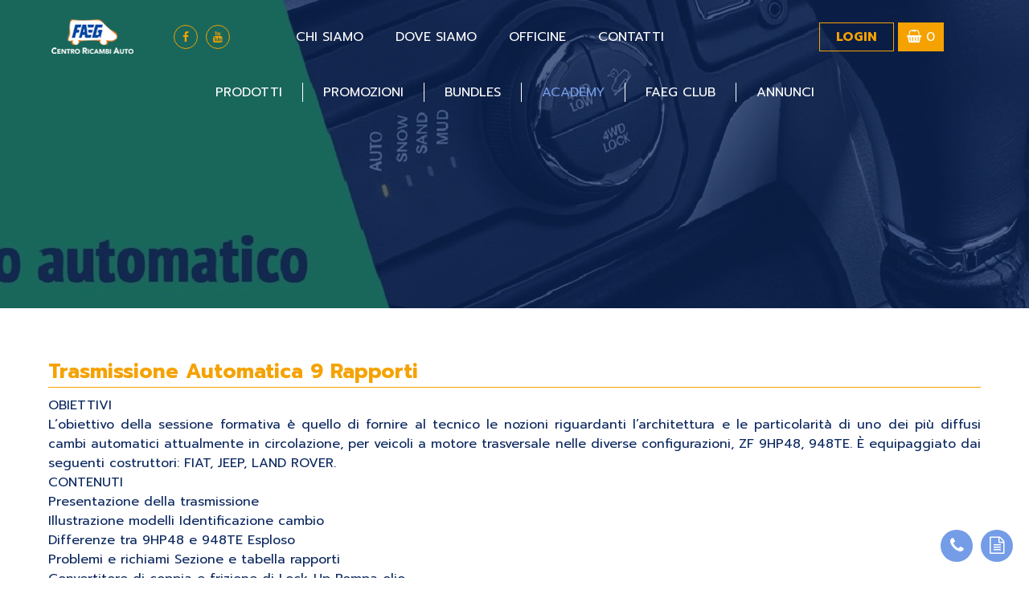

--- FILE ---
content_type: text/html; charset=UTF-8
request_url: https://www.faeg.net/academy/101/trasmissione-automatica-9-rapporti
body_size: 8060
content:
<!DOCTYPE HTML PUBLIC "-//W3C//DTD HTML 4.01 Transitional//EN" "http://www.w3.org/TR/html4/loose.dtd">
<html lang="it">
    <head>
    <!-- PAGE TITLE -->
    <title>Academy</title>

    <!-- Meta Tags Indicizzazione -->
    <meta charset="UTF-8">
    <meta name="author" content="FAEG Ricambi Auto snc">
    <meta name="description" content="FAEG Ricambi Auto snc è al servizio dei professionisti del ricambio auto ed un valido punto di riferimento per autoriparatori, meccanici, elettrauto e carrozzieri. FAEG è anche punto vendita di accessori e prodotti per la pulizia dell'auto delle migliori marche in commercio.">
    <meta name="keywords" content="auto, automotive, ricambi auto, ricambi auto, ricambi originali auto, olio motore, freni, pastiglie freni, ricarica climatizzatore, autoriparatori, autoriparazione, meccanico auto, carrozzeria, riparazione auto, manutenzione auto, meccanico, autoriparatore, officina, autofficina, centro di revisione, auto di tutte le marche">

    
    <meta property="og:url"         content="https://www.faeg.net/academy/101/trasmissione-automatica-9-rapporti" />
    <meta property="og:type"        content="website" />
    <meta property="og:title"       content="Trasmissione Automatica 9 Rapporti" />
    <meta property="og:image"       content="https://www.faeg.net/images_academy/original/101.jpg" />
    <meta property="og:description" content="Corso cambio automatico FIAT JEEP" />
    

    <meta name="format-detection" content="telephone=no">
    <meta name="viewport" content="width=device-width, initial-scale=1.0, maximum-scale=1.0, user-scalable=0">

    <meta http-equiv="X-UA-Compatible" content="IE=edge" />

    <!-- JQuery -->
    <script type="text/javascript" src="https://www.faeg.net/script/jquery-1.7.1.min.js"></script>

    <!-- GOOGLE FONT -->
    <link href="https://fonts.googleapis.com/css?family=Prompt:400,700" rel="stylesheet">
    <link href="https://fonts.googleapis.com/css?family=Libre+Baskerville" rel="stylesheet">

    <!-- FONT AWESOME -->
    <link rel="stylesheet" type="text/css" href="https://www.faeg.net/css/font-awesome-4.7.0/css/font-awesome.min.css">

    <!-- STILE PRIMARIO -->
    <link rel="stylesheet" type="text/css" media="screen" href="https://www.faeg.net/css/main.css?v=201810191420">

    <!-- Custom Popup -->
    <link rel="stylesheet" href="https://www.faeg.net/css/admin/custom_popup.css" type="text/css"/>

    <!-- Loading State -->
    <link rel="stylesheet" href="https://www.faeg.net/css/admin/loading_state.css" type="text/css"/>

    <!-- Carrello -->
    <script type="text/javascript" src="https://www.faeg.net/script/cart.js"></script>
    <script type="text/javascript">
        $(document).ready(function() {
            cart_reload();
        });
    </script>

    <!-- Global site tag (gtag.js) - Google Analytics -->
    <!--
    <script async src="https://www.googletagmanager.com/gtag/js?id=UA-134148523-1"></script>
    -->
    <!--
    <script>
        window.dataLayer = window.dataLayer || [];
        function gtag(){dataLayer.push(arguments);}
        gtag('js', new Date());

        gtag('config', 'UA-134148523-1');
    </script>
    -->

    <!-- FAVICO -->
    <link rel="apple-touch-icon" sizes="57x57" href="https://www.faeg.net/favico/apple-icon-57x57.png">
    <link rel="apple-touch-icon" sizes="60x60" href="https://www.faeg.net/favico/apple-icon-60x60.png">
    <link rel="apple-touch-icon" sizes="72x72" href="https://www.faeg.net/favico/apple-icon-72x72.png">
    <link rel="apple-touch-icon" sizes="76x76" href="https://www.faeg.net/favico/apple-icon-76x76.png">
    <link rel="apple-touch-icon" sizes="114x114" href="https://www.faeg.net/favico/apple-icon-114x114.png">
    <link rel="apple-touch-icon" sizes="120x120" href="https://www.faeg.net/favico/apple-icon-120x120.png">
    <link rel="apple-touch-icon" sizes="144x144" href="https://www.faeg.net/favico/apple-icon-144x144.png">
    <link rel="apple-touch-icon" sizes="152x152" href="https://www.faeg.net/favico/apple-icon-152x152.png">
    <link rel="apple-touch-icon" sizes="180x180" href="https://www.faeg.net/favico/apple-icon-180x180.png">
    <link rel="icon" type="image/png" sizes="192x192"  href="https://www.faeg.net/favico/android-icon-192x192.png">
    <link rel="icon" type="image/png" sizes="32x32" href="https://www.faeg.net/favico/favicon-32x32.png">
    <link rel="icon" type="image/png" sizes="96x96" href="https://www.faeg.net/favico/favicon-96x96.png">
    <link rel="icon" type="image/png" sizes="16x16" href="https://www.faeg.net/favico/favicon-16x16.png">
    <link rel="manifest" href="/manifest.json">
    <meta name="msapplication-TileColor" content="#ffffff">
    <meta name="msapplication-TileImage" content="/ms-icon-144x144.png">
    <meta name="theme-color" content="#ffffff">

    
</head>
    <body class="preload">

        <div id="mobile-top-bar" class="transparent">
    <div class="mobile-only-top-bar">
        <div class="menu-toggler" onclick="toggle_menu();">
            <i class="fa fa-bars"></i>
        </div>
        <div class="logo-wrapper">
            <a href="https://www.faeg.net/"><img src="https://www.faeg.net/images/logo.png"></a>
        </div>
        <a href="https://www.faeg.net/carrello.html">
            <div class="cart-wrapper">
                <i class="fa fa-shopping-basket"></i>&nbsp;<span class="cart-items-number"></span>
            </div>
        </a>
    </div>
    <div class="mobile-only-menu-body-wrapper">
        <div class="voices">
            <div>
                <a class="voice" href="https://www.faeg.net/home.html" id="home_mobile">
                    <span class="icon-wrapper"><i class="fa fa-home"></i></span> Home Page
                </a>
            </div>
            
            <div>
                <a class="voice" href="https://www.faeg.net/login" id="login_mobile">
                    <span class="icon-wrapper"><i class="fa fa-sign-in"></i></span> Login
                </a>
            </div>
            
            
            
            <div>
                <a class="voice" href="https://www.faeg.net/chi_siamo.html" id="chi_siamo_mobile">
                    <span class="icon-wrapper"><i class="fa fa-users"></i></span> Chi siamo
                </a>
            </div>
            <div>
                <a class="voice" href="https://www.faeg.net/dove_siamo.html" id="dove_siamo_mobile">
                    <span class="icon-wrapper"><i class="fa fa-map-marker"></i></span> Dove Siamo
                </a>
            </div>
            <div>
                <a class="voice" onclick="register_contact_click('Men&ugrave; mobile', 'academy');setTimeout( function() { window.location.href = 'https://www.faeg.net/contatti.html'; }, 100);" id="contatti_mobile">
                    <span class="icon-wrapper"><i class="fa fa-info"></i></span> Contatti
                </a>
            </div>
            <div>
                <a class="voice" href="https://www.faeg.net/prodotti.html" id="prodotti_mobile">
                    <span class="icon-wrapper"><i class="fa fa-shopping-cart"></i></span> Prodotti
                </a>
            </div>
            <div>
                <a class="voice" href="https://www.faeg.net/promozioni_prodotti.html" id="promozioni_prodotti_mobile">
                    <span class="icon-wrapper"><i class="fa fa-shopping-cart"></i></span> Promozioni
                </a>
            </div>
            <div>
                <a class="voice" href="https://www.faeg.net/bundles.html" id="bundles_mobile">
                    <span class="icon-wrapper"><i class="fa fa-shopping-cart"></i></span> Bundles
                </a>
            </div>
            <div>
                <a class="voice" href="https://www.faeg.net/academy.html" id="academy_mobile">
                    <span class="icon-wrapper"><i class="fa fa-file-o"></i></span> Academy
                </a>
            </div>
            <div>
                <a class="voice" href="https://www.faeg.net/faeg_club.html" id="faeg_club_mobile">
                    <span class="icon-wrapper"><i class="fa fa-money"></i></span> Faeg Club
                </a>
            </div>
            <div>
                <a class="voice" href="https://www.faeg.net/annunci.html" id="annunci_mobile">
                    <span class="icon-wrapper"><i class="fa fa-newspaper-o"></i></span> Annunci
                </a>
            </div>
            <div>
                <a class="voice" href="https://www.faeg.net/officine.html" id="officine_mobile">
                    <span class="icon-wrapper"><i class="fa fa-wrench"></i></span> Officine
                </a>
            </div>
        </div>
        <div class="menu-responsive-social-icon-wrapper">
            <a href="https://www.facebook.com/faegsnc" target="_blank" class="icon">
                <i class="fa fa-facebook" aria-hidden="true"></i>
            </a>
            <a href="https://www.youtube.com/channel/UC20QxOWz6lg8_O9J8mmdfPg" target="_blank" class="icon">
                <i class="fa fa-youtube" aria-hidden="true"></i>
            </a>
        </div>
    </div>
</div>
<div id="top-bar">
    <div class="row one">
        <div class="wrapper">
            <div class="section small">
                <a href="https://www.faeg.net/home.html">
                    <img src="https://www.faeg.net/images/logo.png">
                </a>
            </div><div class="section small">
                <a href="https://www.facebook.com/faegsnc" target="_blank" class="icon-wrapper">
                    <span class="icon">
                        <i class="fa fa-facebook" aria-hidden="true"></i>
                    </span>
                </a><a href="https://www.youtube.com/channel/UC20QxOWz6lg8_O9J8mmdfPg" target="_blank" class="icon-wrapper">
                    <span class="icon">
                        <i class="fa fa-youtube" aria-hidden="true"></i>
                    </span>
                </a>
            </div><div class="section large">
                <a href="https://www.faeg.net/chi_siamo.html" id="chi_siamo" class="voice">
                    Chi siamo
                </a><a href="https://www.faeg.net/dove_siamo.html" id="dove_siamo" class="voice">
                    Dove siamo
                </a><a href="https://www.faeg.net/officine.html" id="officine" class="voice">
                    Officine
                </a><a href="https://www.faeg.net/contatti.html" id="contatti" class="voice">
                    Contatti
                </a>
            </div><div class="section medium">
                <div class="box medium">
                    
                    <a href="https://www.faeg.net/login.html" id="login">
                        <span class="button">
                            Login
                        </span>
                    </a>
                    
                    
                    
                </div><div class="box small">
                    <a class="cart-link" href="https://www.faeg.net/carrello.html">
                        <span class="cart-button">
                            <i class="fa fa-shopping-basket" aria-hidden="true"></i>&nbsp;<span class="cart-items-number"></span>
                        </span>
                    </a>
                </div>
            </div>
        </div>
    </div>
    <div class="row two">
        <div class="wrapper">
            <div class="box-voices">
                <a href="https://www.faeg.net/prodotti.html" id="prodotti" class="voice">
                    Prodotti
                </a><a href="https://www.faeg.net/promozioni_prodotti.html" id="promozioni_prodotti" class="voice">
                    Promozioni
                </a><a href="https://www.faeg.net/bundles.html" id="bundles" class="voice">
                    Bundles
                </a><a href="https://www.faeg.net/academy.html" id="academy" class="voice">
                    Academy
                </a><a href="https://www.faeg.net/faeg_club.html" id="faeg_club" class="voice">
                    Faeg Club
                </a><a href="https://www.faeg.net/annunci.html" id="annunci" class="voice">
                    Annunci
                </a>
            </div>
        </div>
    </div>
</div>
<script type="text/javascript">

    function do_logout() {

        window.location.href = "https://www.faeg.net/logout";

    }

    function ask_logout() {

        open_custom_popup();
        set_custom_popup_title( '<i class="fa fa-warning"></i> ATTENZIONE' );

        var popup_body = "";

        popup_body += "<div>";
        popup_body += "<h2>Confermi di voler eseguire il logout dall'applicazione?</h2>";
        popup_body += "</div>";
        popup_body += "<div class='custom_popup_action_buttons_wrapper'>";
        popup_body += "<button type='button' onclick='do_logout();'>Logout</button>";
        popup_body += "&nbsp;&nbsp;";
        popup_body += "<button type='button' onclick='close_custom_popup();'>Annulla</button>";
        popup_body += "</div>";

        set_custom_popup_body( popup_body );

    }

</script>

        <div class="html-contents-wrapper">
            
            <div id="no-body-padding">
                <div id="no-menu-background">
                    <div class="slide-image-wrapper ">
                        <div class="background-image" style="background-image: url(https://www.faeg.net/images_academy/fascia/101.jpg);">
                            <div class="opacity-layer"></div>
                        </div>
                        <div class="upper-layer">
                            
                        </div>
                    </div>
                </div>
            </div>
            
            

            
            




<div class="main-container">
    <div class="container">
        <div class="content">
            <div class="article-detail">
                <div class="title">
                    Trasmissione Automatica 9 Rapporti
                </div>
                <div class="description">
                    
                    <p>OBIETTIVI<br />
L&rsquo;obiettivo della sessione formativa &egrave; quello di fornire al tecnico le nozioni riguardanti l&rsquo;architettura e le particolarit&agrave; di uno dei pi&ugrave; diffusi cambi automatici attualmente in circolazione, per veicoli a motore trasversale nelle diverse configurazioni, ZF 9HP48, 948TE. &Egrave; equipaggiato dai seguenti costruttori: FIAT, JEEP, LAND ROVER.</p>

<p>CONTENUTI</p>

<p>Presentazione della trasmissione<br />
Illustrazione modelli Identificazione cambio<br />
Differenze tra 9HP48 e 948TE Esploso<br />
Problemi e richiami Sezione e tabella rapporti<br />
Convertitore di coppia e frizione di Lock-Up Pompa olio<br />
Circuito di raffreddamento Manutenzione<br />
Disattivazione Parking in caso di avaria veicolo Analisi dei rotismi epicicloidali</p>

<p>MODALITA&rsquo; DI EROGAZIONE DEL CORSO<br />
Il presente modulo viene erogato in una Classe Virtuale composta da un massimo di 8 persone, accedendo alla piattaforma WEB &ndash; la durata prevista &egrave; di 2 ore, comprensive di interazione con il docente che eroga il corso.</p>
                    <br clear="all">
                </div>
                
                
                
                
                <div class="attachments">
                    <div class="title">
                        ALLEGATI
                    </div>
                    <div class="contents">
                        <a href="https://www.faeg.net/attachments_academy/9_cambio automatico 9 marce.pdf" target="_blank">
                            <div class="attachment">
                                <i class="fa fa-file-pdf-o" aria-hidden="true"></i> Corso online in classe virtuale
                            </div>
                        </a>
                    </div>
                </div>
                
            </div>
        </div>
    </div>
</div>

        </div>

        
        <script>
       
    $.get(
       'https://www.faeg.net/?s=public&p=home&a=cookie_active',
       function (data) {
           var res = $.parseJSON(data);
           if(parseInt(res)  == 1 ){
               document.getElementById("footer-active").style.display = "block";
           }else
           {
               document.getElementById("footer-active").style.display = "none";
           }
       }
   );
   </script>
<div id="footer">
    <div class="footer-wrapper">
        <div class="box large">
            FAEG snc<br>
            Viale del Lavoro, 14/A<br>
            37024 Arbizzano (VR)<br>
            Tel.: +39 045 602 0609<br>
            Fax: +39 045 602 1705<br>
            Email: info@faeg.net<br>
            P.IVA: 01578890236
        </div><div class="box">
            <a href="https://www.faeg.net/home.html" class="voice" id="home_footer">Home page</a><br>
            <a href="https://www.faeg.net/chi_siamo.html" class="voice" id="chi_siamo_footer">Chi siamo</a><br>
            <a href="https://www.faeg.net/dove_siamo.html" class="voice" id="dove_siamo_footer">Dove siamo</a><br>
            <a href="https://www.faeg.net/contatti.html" class="voice" id="contatti_footer">Contatti</a>
        </div><div class="box">
            <!--<a href="https://www.faeg.net/prodotti.html" class="voice" id="prodotti_footer">Prodotti</a><br>
            <a href="https://www.faeg.net/promozioni_prodotti.html" class="voice" id="promozioni_prodotti_footer">Promozioni</a><br>
            <a href="https://www.faeg.net/bundles.html" class="voice" id="bundles_footer">Bundles</a><br>-->
            <a href="https://www.faeg.net/faeg_club.html" class="voice" id="faeg_club_footer">Faeg Club</a><br>
            <a href="https://www.faeg.net/academy.html" class="voice" id="academy_footer">Academy</a><br>
            <a href="https://www.faeg.net/annunci.html" class="voice" id="annunci_footer">Annunci</a><br>
            <a href="https://www.faeg.net/officine.html" class="voice" id="officine_footer">Officine</a>
        </div><div class="box">
            <a href="https://www.faeg.net/note_legali.html" class="voice" id="note_legali_footer">Note legali</a><br>
            <a href="https://www.faeg.net/condizioni_vendita.html" class="voice" id="condizioni_vendita_footer">Condizioni di vendita</a><br>
            <a href="https://www.faeg.net/condizioni_utilizzo.html" class="voice" id="condizioni_utilizzo_footer">Condizioni d'utilizzo</a><br>
            <a href="https://www.faeg.net/credits.html" class="voice" id="credits_footer">Credits</a><br>
            <a href="https://www.faeg.net/login.html" class="voice" id="login_footer">Login</a>
            <button  style="display: none;" id="footer-active"  class="cookie-settings" style="background-color: none;border: none; color: #ffffff;text-transform: capitalize; font-size: 16px;" onclick="modifyCookieSettings()">Cookie</button>
        </div>
    </div>
</div>

<style>
    .cookie-settings:hover {
        background-color:transparent ;
        cursor: pointer;
        color: aqua;
    }
    .cookie-settings{
        background-color: none;border: none; color: #ffffff;text-transform: capitalize; font-size: 16px;
    }
</style>

        <i class="fa fa-chevron-up fa-lg std-corner-button" id="back_to_top"></i>
        <a onclick="register_call('Bottone in angolo', 'academy');setTimeout( function() { window.location.href = 'tel:+390456020609'; }, 100);setTimeout( function() { stop_loading_state(); }, 100);">
            <i class="fa fa-phone fa-lg std-corner-button" id="call"></i>
        </a>
        <a onclick="register_contact_click('Bottone in angolo', 'academy');setTimeout( function() { window.location.href = 'https://www.faeg.net/contatti.html'; }, 100);">
            <i class="fa fa-file-text-o fa-lg std-corner-button" id="contacts"></i>
        </a>

        <!-- Custom Popup Window -->

<div id="custom_popup_window">
    <div class="background_custom_popup"></div>
    <div class="popup_window">
        <div class="title_bar">
            <span class="title_container"></span>
                <span class="close_button" onclick="close_custom_popup();">
                    <i class="fa fa-times fa-lg"></i>
                </span>
            <br clear="all">
        </div>
        <div class="popup_body">
            <i class="fa fa-circle-o-notch fa-spin fa-2x"></i>
        </div>
    </div>
</div>

<script type="text/javascript">

    function open_custom_popup() {

        reset_custom_popup_content();

        $('body').addClass('noscroll');
        $('#custom_popup_window').show();

    }

    function set_custom_popup_title( title ) {

        if ( title === undefined ) {

            title = "";

        }

        $('#custom_popup_window .popup_window .title_bar .title_container').html(title);

    }

    function set_custom_popup_body( body ) {

        if ( body === undefined ) {

            body = "";

        }

        $( '#custom_popup_window .popup_window .popup_body' ).html( body );

    }

    function reset_custom_popup_content() {

        $( '#custom_popup_window .popup_window' ).removeAttr( 'style' );

        $( '#custom_popup_window .popup_window .title_bar .title_container' ).html( '' );

        $( '#custom_popup_window .popup_window .popup_body' ).html( '<i class="fa fa-circle-o-notch fa-2x fa-spin"></i>' );

    }

    function close_custom_popup( message, callback ) {

        if ( message === undefined ) {

            message = "";

        }

        if ( message !== "" ) {

            alert( message );

        }

        $( 'body' ).removeClass( 'noscroll' );

        $( '#custom_popup_window' ).hide();

        reset_custom_popup_content();

        if ( callback !== undefined ) {

            if (typeof callback !== 'undefined' && $.isFunction( callback ) ) {

                callback();

            }

        }

        set_custom_popup_callback();

    }

    function set_loading_custom_popup() {

        $( '#custom_popup_window .popup_window .popup_body' ).html( '<i class="fa fa-circle-o-notch fa-2x fa-spin"></i>' );

    }

    function is_custom_popup_open() {

        if ( $( '#custom_popup_window' ).is(":visible") ) {

            return true;

        } else {

            return false;

        }

    }

    function change_custom_popup_max_width( new_max_width ) {

        $( '#custom_popup_window .popup_window' ).css( 'max-width', new_max_width + 'px' );

    }

    function set_custom_popup_callback( callback ) {

        if ( callback !== undefined ) {

            if (typeof callback !== 'undefined' && $.isFunction( callback ) ) {

                $( '#custom_popup_window .close_button' ).attr( 'onclick', 'close_custom_popup( "", ' + callback + ' )' );

                return;

            }

        }

        $( '#custom_popup_window .close_button' ).attr( 'onclick', 'close_custom_popup()' );

    }

    function custom_alert_message( message, title, callback ) {

        if ( title === undefined ) {
            title = '';
        }

        open_custom_popup();

        if ( callback !== undefined ) {

            if (typeof callback !== 'undefined' && $.isFunction( callback ) ) {

                set_custom_popup_callback( callback );

                var action_buttons = ''
                action_buttons += '<div class="custom_popup_action_buttons_wrapper">';
                action_buttons += '<button type="button" name="confirm_import" onclick="close_custom_popup( \'\', ' + callback + ' );">OK</button>';
                action_buttons += '</div>';

                message += action_buttons;

            }

        }

        set_custom_popup_title( title );
        set_custom_popup_body( message );

    }

</script>
        <!-- Loading State -->

<div id="loading_state_wrapper">
    <div class="loading_state_background"></div>
    <div class="loading_state_spinner_wrapper"><i class="fa fa-spinner fa-spin fa-4x fa-fw"></i></div>
    <script type="text/javascript">

        function remove_progress_bar() {

            if ( $( '#loading_state_wrapper .loading_state_progress_wrapper' ).length ) {

                $( '#loading_state_wrapper .loading_state_progress_wrapper' ).remove();

            }

        }

        function set_loading_state_progress_bar_counter( counter ) {

            if ( undefined === counter ) {

                counter = 0;

            }

            if ( $( '#loading_state_wrapper .loading_state_progress_wrapper' ).length ) {

                $( '#loading_state_wrapper .loading_state_progress_wrapper span' ).html( counter );

            }

        }

        function get_loading_state_progress_bar_html() {

            return '<div class="loading_state_progress_wrapper"><span></span>&nbsp;%</div>';

        }

        function start_loading_state( add_progress ) {

            if ( undefined === add_progress ) {

                add_progress = false;

            }

            $( 'body' ).addClass( 'noscroll' );
            $( '#loading_state_wrapper' ).show();

            if ( true === add_progress ) {

                $( '#loading_state_wrapper' ).append( get_loading_state_progress_bar_html() );

            }

        }

        function stop_loading_state() {
            if ( !is_custom_popup_open() ) {
                $( 'body' ).removeClass( 'noscroll' );
            }
            $( '#loading_state_wrapper' ).hide();
            remove_progress_bar();
        }

        $( window ).load( function() {
            stop_loading_state();
        } );

        $(window).bind('beforeunload', function(){
            start_loading_state();
        });

    </script>
</div>
        <script type="text/javascript">

    function init_toast_messages_wrapper() {

        // CHeck if the wrapper for toast messages is present
        if ( !$( '#toast-messages-wrapper' ).length ) {

            $( 'body' ).append( "<div id='toast-messages-wrapper'></div>" );

        }

    }

    function toast_double_button( message, button_text, second_button_text, second_button_onclick_callback, animation_time ) {

        if ( undefined === message ) {

            message = "";

        }

        if ( undefined === button_text ) {

            button_text = "<i class='fa fa-check'></i>";

        }

        if ( undefined === second_button_text ) {

            second_button_text = "<i class='fa fa-times'></i>";

        }

        if ( undefined === second_button_onclick_callback ) {

            second_button_onclick_callback = "close_toast_message( $( this ).closest( \".toast-double-button\" ) );";

        }

        if ( undefined === animation_time ) {

            animation_time = 8000;

        }

        init_toast_messages_wrapper();

        var toast = $( "<div class='toast-double-button'><div class='message'><span>" + message + "</span></div><div class='buttons'><div class='button' onclick='close_toast_message( $( this ).closest( \".toast-double-button\" ) );'>" + button_text + "</div><div class='button' onclick='" + second_button_onclick_callback + "'>" + second_button_text + "</div></div></div>" );

        toast.appendTo( '#toast-messages-wrapper' );

        toast.addClass( 'fade-in' );

        setTimeout(
            function() {

                close_toast_message( toast );

            },
            animation_time
        );

    }

    function toast_alert( message, button_text, animation_time ) {

        if ( undefined === message ) {

            message = "";

        }

        if ( undefined === button_text ) {

            button_text = "<i class='fa fa-check'></i>";

        }

        if ( undefined === animation_time ) {

            animation_time = 8000;

        }

        init_toast_messages_wrapper();

        var toast = $( "<div class='toast-alert'><div class='message'>" + message + "</div><div class='button' onclick='close_toast_message( $( this ).closest( \".toast-alert\" ) );'>" + button_text + "</div></div>" );

        toast.appendTo( '#toast-messages-wrapper' );

        toast.addClass( 'fade-in' );

        setTimeout(
            function() {

                close_toast_message( toast );

            },
            animation_time
        );

    }

    function toast_message( message, animation_time ) {

        if ( undefined === message ) {

            message = "";

        }

        if ( undefined === animation_time ) {

            animation_time = 3000;

        }

        init_toast_messages_wrapper();

        var toast = $( "<div class='toast-message'>" + message + "</div>" );

        toast.appendTo( '#toast-messages-wrapper' );

        toast.addClass( 'fade-in' );

        setTimeout(
            function() {

                close_toast_message( toast );

            },
            animation_time
        );

    }

    function close_toast_message( toast ) {

        toast.addClass( 'fade-out' );
        toast.removeClass( 'fade-in' );
        setTimeout( function() {
                toast.remove();
            },
            400
        );

    }

</script>

        <script type="text/javascript">

            // Bind funzione per i controlli di premuta invio dove necessario
            $.fn.enterKey = function (fnc) {
                return this.each(function () {
                    $(this).keypress(function (ev) {
                        var keycode = (ev.keyCode ? ev.keyCode : ev.which);
                        if (keycode == '13') {
                            fnc.call(this, ev);
                        }
                    })
                })
            }

            var bg = $('.slide-image-wrapper .background-image');
            var bg_layer = $('.slide-image-wrapper .upper-layer');
            $(window).scroll(function() {
                var x = $(this).scrollTop();
                bg.css('background-position', 'center ' + parseInt(-x / 5) + 'px');
                bg_layer.css( 'top', 50 - parseInt( x / 5 ) + '%' );
            });

            $(window).load(function() {
                $("body").removeClass("preload");
            });

            $( document ).ready( function() {

                $( '#academy' ).addClass( 'active' );
                $( '#academy_mobile' ).addClass( 'active' );
                $( '#academy_footer' ).addClass( 'active' );

                $('#back_to_top').click(function(){
                    $('html, body').animate({scrollTop : 0},800);
                    return false;
                });

                $(window).scroll(function() {

                    if ($(this).scrollTop() > 100) {
                        $('#back_to_top').fadeIn();
                    } else {
                        $('#back_to_top').fadeOut();
                    }

                });

                /*var doAnimations = function() {
                    // Calc current offset and get all animatables
                    var offset = $(window).scrollTop() + $(window).height(),
                        $animatables = $('.std-animatable');

                    // Unbind scroll handler if we have no animatables
                    if ($animatables.size() == 0) {
                        $(window).off('scroll', doAnimations);
                    }

                    // Check all animatables and animate them if necessary
                    $animatables.each(function(i) {
                        var $animatable = $(this);
                        if (($animatable.offset().top + $animatable.height() - 20) < (offset + 250)) {
                            $animatable.removeClass('std-animatable').addClass('std-animated');
                        }
                    });

                };*/

                // Hook doAnimations on scroll, and trigger a scroll
                //$(window).on('scroll', doAnimations);
                //$(window).trigger('scroll');

                set_min_height_to_page_contents();

            } );

            // chiamata ajax per mantenere attiva la sessione
            function refresh_session() {
                $.ajax({
                    url: 'https://www.faeg.net/index.php?s=public&p=refresh_session',
                    type: 'get'
                });
                setTimeout(refresh_session, 30000);
            }
            setTimeout(refresh_session, 30000);

            function go_to_cart_page() {

                window.location.href = "https://www.faeg.net/carrello.html";

            }

            function is_mobile() {
                if (/Mobi/.test(navigator.userAgent)) {
                    return true;
                } else {
                    return false;
                }
            }

            function register_contact_click( provenienza, pagina, id ) {
                if (provenienza === undefined) {
                    provenienza = '';
                }

                pagina = 'academy';

                if (id === undefined) {
                    id = '';
                }
                var mobile = is_mobile();
                $.post(
                    'https://www.faeg.net/?s=public&p=academy&a=register_contact_click',
                    {provenienza: provenienza, pagina: pagina, id: id, mobile: mobile},
                    function (data) {}
                );
            }

            function register_call(provenienza, pagina, id) {
                if (provenienza === undefined) {
                    provenienza = '';
                }

                pagina = 'academy';

                if (id === undefined) {
                    id = '';
                }
                var mobile = false;
                if ( is_mobile() ) {
                    mobile = true;
                }
                $.post(
                    'https://www.faeg.net/?s=public&p=academy&a=register_call',
                    {provenienza: provenienza, pagina: pagina, id: id, mobile: mobile},
                    function (data) {}
                );
            }

            $(window).resize(function() {

                setTimeout( function() {

                    set_min_height_to_page_contents();

                }, 100 );

            });

            function set_min_height_to_page_contents() {

                var breakpoint = 1090;

                // Rimuovo lo stile precedente

                $( '#html-contents-wrapper' ).removeAttr( 'style' );

                // Setto la min-height per tenere il footer sotto

                var window_height        = window.innerHeight;

                if ($(window).innerWidth() >= breakpoint) {

                    // Desktop view
                    var top_bar = $( '#top-bar' );

                } else {

                    // Mobile view
                    var top_bar = $( '#mobile-top-bar' );

                }

                var body_padding = $( 'body' ).css('padding-top').replace( 'px', '' );

                if ( $( '#no-body-padding' ).length /*&& $(window).innerWidth() >= breakpoint*/ ) {

                    var page_contents_height = window_height - body_padding - /*top_bar.outerHeight(true) - */$( '#footer' ).outerHeight(true);

                } else {

                    var page_contents_height = window_height - body_padding - top_bar.outerHeight(true) - $( '#footer' ).outerHeight(true);

                }

                $( '.html-contents-wrapper' ).css( 'min-height', page_contents_height );

            }

            // Menu functions (moved here because of issues with things loaded after

            $( document ).ready( function() {

                margin_body_from_menu();

                handle_menu_color();

            } );

            $( window ).resize( function() {

                setTimeout( function() {

                    margin_body_from_menu();

                    handle_menu_color();

                }, 100 );

            } );

            $( window ).scroll( function() {

                setTimeout( function() {

                    handle_menu_color();

                }, 100 );

            } );

            function handle_menu_color() {

                var breakpoint = 1090;

                if ($(window).innerWidth() >= breakpoint) {

                    // Desktop view
                    var top_bar = $( '#top-bar' );

                } else {

                    // Mobile view
                    var top_bar = $( '#mobile-top-bar' );

                }

                if ( $( '#no-menu-background' ).length ) {

                    var no_menu_background = $( '#no-menu-background' );

                    var top_bar_height            = top_bar.outerHeight();
                    var no_menu_background_height = no_menu_background.outerHeight();

                    if ( $( window ).scrollTop() > ( no_menu_background_height - top_bar_height ) ) {

                        top_bar.removeClass( 'transparent' );

                    } else {

                        top_bar.addClass( 'transparent' );

                    }

                } else {

                    top_bar.removeClass( 'transparent' );

                }

            }

            function margin_body_from_menu() {

                var breakpoint = 1090;

                if ( $( '#no-body-padding' ).length /*&& $(window).innerWidth() >= breakpoint*/ ) {

                    $( 'body' ).css( 'padding-top', 0 );

                    return;

                }

                if ($(window).innerWidth() >= breakpoint) {

                    // Desktop view
                    var top_bar = $( '#top-bar' );

                    // Remove mobile things from menu
                    $( 'html, body' ).removeClass( 'nooverflow' );
                    $( '#mobile-top-bar' ).removeClass( 'open' );
                    $( '#mobile-top-bar .mobile-only-top-bar .menu-toggler i' ).addClass( 'fa-bars' );
                    $( '#mobile-top-bar .mobile-only-top-bar .menu-toggler i' ).removeClass( 'fa-times' );
                    $( '#mobile-top-bar .mobile-only-menu-body-wrapper' ).hide();

                } else {

                    // Mobile view
                    var top_bar = $( '#mobile-top-bar' );

                }

                var top_bar_height = top_bar.outerHeight();

                $( 'body' ).css( 'padding-top', top_bar_height );

            }

            function toggle_menu() {

                var animation_duration = 200;

                $( '#mobile-top-bar' ).toggleClass( 'open' );
                $( '#mobile-top-bar .mobile-only-top-bar .menu-toggler i' ).toggleClass( 'fa-bars' );
                $( '#mobile-top-bar .mobile-only-top-bar .menu-toggler i' ).toggleClass( 'fa-times' );

                $( '#mobile-top-bar .mobile-only-menu-body-wrapper' ).slideToggle( animation_duration );

                setTimeout( function() {

                    if ( !$( 'body' ).hasClass( 'nooverflow' ) ) {
                        $('body').attr( 'data-pos', $(window).scrollTop() );
                    }

                    $( 'html, body' ).toggleClass( 'nooverflow' );

                    if ( !$( 'body' ).hasClass( 'nooverflow' ) ) {
                        $( window ).scrollTop( $('body').attr( 'data-pos' ) );
                    }

                }, animation_duration );

            }

        </script>
    </body>
</html>

--- FILE ---
content_type: text/html; charset=UTF-8
request_url: https://www.faeg.net/index.php?s=public&p=carrello&a=get_items
body_size: 75
content:
{"result":true,"message":"","values":{"items_number":0}}

--- FILE ---
content_type: text/css
request_url: https://www.faeg.net/css/main.css?v=201810191420
body_size: 8584
content:
input[type=text],input[type=password],textarea,input[type=submit],input[type=button],button,select,.std-input-group span,.std-corner-button,.std-section-title-wrapper .title,.std-pagination.wrapper .button-link,.orders_list .std-order-row-wrapper .toggler,#mobile-top-bar,#mobile-top-bar .mobile-only-menu-body-wrapper .menu-responsive-language-wrapper a,#mobile-top-bar .mobile-only-menu-body-wrapper .menu-responsive-social-icon-wrapper a,#mobile-top-bar .voices .voice,#top-bar.transparent .menu-wrapper .voices-wrapper .box-voices .voice a,#top-bar .row .section .voice,#top-bar .row .section .icon-wrapper .icon,#top-bar .row .section .box .button,#top-bar .row .section .box .cart-button,#top-bar .row .section .box .logout-button,#top-bar .row .box-voices .voice,#footer .footer-wrapper .box .voice,.slideshow-wrapper .slick-arrow,.slideshow-wrapper .slide img,.slideshow-wrapper .slide .upper-layer,.slideshow-wrapper .slide .upper-layer .actions button,.slideshow-wrapper .slide .upper-layer .actions button:hover i,.contatti_page_wrapper input[type=submit],.articles.wrapper .box,.academy.wrapper .box,.articles.wrapper .text-wrapper,.academy.wrapper .text-wrapper,.articles.wrapper .image-wrapper,.academy.wrapper .image-wrapper,.articles.wrapper .image-wrapper .cover-background,.academy.wrapper .image-wrapper .cover-background,.people.wrapper .text-wrapper,.partners.wrapper .box .wrapper,.products.wrapper .box,.products.wrapper .wrapper,.products.wrapper .image-wrapper,.products.wrapper .image-wrapper img,.products.wrapper .text-wrapper .border,.products.wrapper .button,.products.wrapper a,.workshops .wrapper,.workshops .text-wrapper .border,.attachments .attachment,.article-detail .description .button,.product-detail .description .button,.bundles .bundle .info .button,.gallery-wrapper .objects .object,.select2 .select2-selection,.select2-search__field,#dynamic_form .select2 .select2-selection,#dynamic_form .select2 .select2-selection .select2-selection__rendered,#dynamic_form .select2-search__field,#cookie_infobar_container .wrapper .text_wrapper .link,#cookie_infobar_container .wrapper .button,#toast-messages-wrapper .toast-double-button,#toast-messages-wrapper .toast-double-button .buttons .button,#toast-messages-wrapper .toast-alert,#toast-messages-wrapper .toast-alert .button,#toast-messages-wrapper .toast-message{-webkit-transition:all 0.4s ease-in-out 0s;transition:all 0.4s ease-in-out 0s}.slideshow-wrapper .slide .background-layer{-webkit-transition:all 1s ease-in-out 0s;transition:all 1s ease-in-out 0s}p{-webkit-hyphens:auto;-moz-hyphens:auto;-ms-hyphens:auto;hyphens:auto}.appearance_none,input[type=text],input[type=password],textarea,input[type=submit],input[type=button],button,select,.std-pagination.wrapper .button-link{-webkit-appearance:none;-moz-appearance:none;appearance:none}.std-cart-row-wrapper .row-column .img-wrapper img,.slide-image-wrapper .upper-layer,.articles.wrapper .image-wrapper img,.academy.wrapper .image-wrapper img,.products.wrapper .image-wrapper img,.bundles .bundle .image .image-wrapper img{position:absolute;top:50%;left:50%;-webkit-transform:translateX(-50%) translateY(-50%) scale(1.1, 1.1);-moz-transform:translateX(-50%) translateY(-50%) scale(1.1, 1.1);-ms-transform:translateX(-50%) translateY(-50%) scale(1.1, 1.1);-o-transform:translateX(-50%) translateY(-50%) scale(1.1, 1.1);transform:translateX(-50%) translateY(-50%) scale(1.1, 1.1)}input[type=text],input[type=password],textarea,input[type=submit],input[type=button],button,select,.std-input-group span,.std-corner-button,.std-section-title-wrapper .title,.std-pagination.wrapper .button-link,.orders_list .std-order-row-wrapper .toggler,#mobile-top-bar,#mobile-top-bar .mobile-only-menu-body-wrapper .menu-responsive-language-wrapper a,#mobile-top-bar .mobile-only-menu-body-wrapper .menu-responsive-social-icon-wrapper a,#mobile-top-bar .voices .voice,#top-bar.transparent .menu-wrapper .voices-wrapper .box-voices .voice a,#top-bar .row .section .voice,#top-bar .row .section .icon-wrapper .icon,#top-bar .row .section .box .button,#top-bar .row .section .box .cart-button,#top-bar .row .section .box .logout-button,#top-bar .row .box-voices .voice,#footer .footer-wrapper .box .voice,.slideshow-wrapper .slick-arrow,.slideshow-wrapper .slide img,.slideshow-wrapper .slide .upper-layer,.slideshow-wrapper .slide .upper-layer .actions button,.slideshow-wrapper .slide .upper-layer .actions button:hover i,.contatti_page_wrapper input[type=submit],.articles.wrapper .box,.academy.wrapper .box,.articles.wrapper .text-wrapper,.academy.wrapper .text-wrapper,.articles.wrapper .image-wrapper,.academy.wrapper .image-wrapper,.articles.wrapper .image-wrapper .cover-background,.academy.wrapper .image-wrapper .cover-background,.people.wrapper .text-wrapper,.partners.wrapper .box .wrapper,.products.wrapper .box,.products.wrapper .wrapper,.products.wrapper .image-wrapper,.products.wrapper .image-wrapper img,.products.wrapper .text-wrapper .border,.products.wrapper .button,.products.wrapper a,.workshops .wrapper,.workshops .text-wrapper .border,.attachments .attachment,.article-detail .description .button,.product-detail .description .button,.bundles .bundle .info .button,.gallery-wrapper .objects .object,.select2 .select2-selection,.select2-search__field,#dynamic_form .select2 .select2-selection,#dynamic_form .select2 .select2-selection .select2-selection__rendered,#dynamic_form .select2-search__field,#cookie_infobar_container .wrapper .text_wrapper .link,#cookie_infobar_container .wrapper .button,#toast-messages-wrapper .toast-double-button,#toast-messages-wrapper .toast-double-button .buttons .button,#toast-messages-wrapper .toast-alert,#toast-messages-wrapper .toast-alert .button,#toast-messages-wrapper .toast-message{-webkit-transition:all 0.4s ease-in-out 0s;transition:all 0.4s ease-in-out 0s}.slideshow-wrapper .slide .background-layer{-webkit-transition:all 1s ease-in-out 0s;transition:all 1s ease-in-out 0s}p{-webkit-hyphens:auto;-moz-hyphens:auto;-ms-hyphens:auto;hyphens:auto}.appearance_none,input[type=text],input[type=password],textarea,input[type=submit],input[type=button],button,select,.std-pagination.wrapper .button-link{-webkit-appearance:none;-moz-appearance:none;appearance:none}.std-cart-row-wrapper .row-column .img-wrapper img,.slide-image-wrapper .upper-layer,.articles.wrapper .image-wrapper img,.academy.wrapper .image-wrapper img,.products.wrapper .image-wrapper img,.bundles .bundle .image .image-wrapper img{position:absolute;top:50%;left:50%;-webkit-transform:translateX(-50%) translateY(-50%) scale(1.1, 1.1);-moz-transform:translateX(-50%) translateY(-50%) scale(1.1, 1.1);-ms-transform:translateX(-50%) translateY(-50%) scale(1.1, 1.1);-o-transform:translateX(-50%) translateY(-50%) scale(1.1, 1.1);transform:translateX(-50%) translateY(-50%) scale(1.1, 1.1)}*{-webkit-box-sizing:border-box;-moz-box-sizing:border-box;box-sizing:border-box}*:hover,*:active,*:focus{outline:none}input::-moz-focus-inner{border:0}img{max-width:100%;border:none}a{text-decoration:none;color:inherit}p{margin:0;padding:0}body{font-family:"Prompt",sans-serif;width:100%;height:100%;margin:0 auto;padding:0;text-rendering:optimizeLegibility;color:#0C2860}body.preload *{-webkit-transition:none !important;-moz-transition:none !important;-ms-transition:none !important;-o-transition:none !important;transition:none !important}html.nooverflow,body.nooverflow{overflow:hidden;position:relative;height:100%}input[type=text],input[type=password],textarea{background:#fff none repeat scroll 0 0;-webkit-box-sizing:border-box;border:1px solid #0C2860;box-sizing:border-box;font-size:14px;padding:10px;font-family:"Prompt",sans-serif;color:#F5A201}input[type=text]:focus,input[type=text]:hover,input[type=password]:focus,input[type=password]:hover,textarea:focus,textarea:hover{-webkit-box-shadow:0 0 5px #0C2860;box-shadow:0 0 5px #0C2860;border:1px solid #0C2860}textarea{resize:none}input[type=submit],input[type=button],button{background-color:#0C2860;border:1px solid #0C2860;color:#fff;-webkit-box-sizing:border-box;box-sizing:border-box;font-family:"Prompt",sans-serif;font-size:16px;padding:10px;text-transform:uppercase;cursor:pointer}input[type=submit]:hover,input[type=submit]:focus,input[type=button]:hover,input[type=button]:focus,button:hover,button:focus{background-color:#fff;border-color:#0C2860;color:#0C2860}input[type=submit]:-moz-focusring,input[type=button]:-moz-focusring,button:-moz-focusring{color:transparent;text-shadow:0 0 0 #000}input[type=submit].red-button,input[type=button].red-button,button.red-button{background-color:darkred;border:1px solid darkred}input[type=submit].red-button:hover,input[type=submit].red-button:focus,input[type=button].red-button:hover,input[type=button].red-button:focus,button.red-button:hover,button.red-button:focus{background-color:white;border-color:darkred;color:darkred}select{-webkit-box-sizing:border-box;-moz-box-sizing:border-box;box-sizing:border-box;max-width:100%;background-color:#fff;border:1px solid #F7F7F7;color:#FF5E00;font-size:14px;font-family:"Prompt",sans-serif;cursor:pointer;padding:10px 30px 10px 10px;background:#fff url("../images/object_icons/select-down.png") no-repeat scroll calc(100% - 10px) 15px/10px 10px}select:focus{background:#fff url("../images/object_icons/select-up.png") no-repeat scroll calc(100% - 10px) 15px/10px 10px}select:focus,select:hover{-webkit-box-shadow:0 0 5px #0C2860;box-shadow:0 0 5px #0C2860;border:1px solid #0C2860}select:-moz-focusring{color:transparent;text-shadow:0 0 0 #000}input[type=radio],input[type=checkbox]{border:0;clip:rect(0 0 0 0);height:1px;margin:-1px;overflow:hidden;padding:0;position:absolute;width:1px}input[type=radio] ~ label:before,input[type=checkbox] ~ label:before{font-family:FontAwesome;display:inline-block;content:"\f1db";letter-spacing:10px;font-size:1.2em;color:#0C2860;width:1.4em;cursor:pointer}input[type=radio]:checked ~ label:before,input[type=checkbox]:checked ~ label:before{content:"\f00c";font-size:1.2em;color:#0C2860;letter-spacing:5px}input[type=checkbox] ~ label:before{content:"\f096"}input[type=checkbox]:checked ~ label:before{content:"\f046";color:#0C2860}.std-animatable{visibility:hidden;-webkit-animation-play-state:paused;animation-play-state:paused}.std-animated{visibility:visible;-webkit-animation-name:std-animation;animation-name:std-animation;-webkit-animation-duration:0.5s;animation-duration:0.5s;-webkit-animation-play-state:running;animation-play-state:running}@-webkit-keyframes std-animation{0%{opacity:0;-webkit-transform:scale(0.3);-moz-transform:scale(0.3);-ms-transform:scale(0.3);-o-transform:scale(0.3);transform:scale(0.3)}100%{opacity:1;-webkit-transform:scale(1);-moz-transform:scale(1);-ms-transform:scale(1);-o-transform:scale(1);transform:scale(1)}}.std-input-group{position:relative;display:table;border-collapse:separate}.std-input-group input[type=text]{display:table-cell;position:relative;width:100%;height:50px}.std-input-group span{padding:5px 10px;text-align:center;background-color:#FF5E00;border:1px solid #FF5E00;color:#fff;width:1%;height:50px;white-space:nowrap;vertical-align:middle;display:table-cell;-webkit-box-sizing:border-box;box-sizing:border-box;cursor:pointer;text-transform:uppercase}.std-input-group span:hover{background-color:#0C2860}.std-corner-button{width:40px;height:40px;line-height:40px;text-align:center;-webkit-box-sizing:border-box;box-sizing:border-box;background-color:#749CE7;border-radius:20px;color:#fff;margin:0 0 0 10px;display:none;position:fixed;cursor:pointer}.std-corner-button#back_to_top{line-height:35px;bottom:20px;right:120px}.std-corner-button#call{bottom:20px;right:70px;display:block}.std-corner-button#call_sos{font-weight:bold;font-size:12px;font-style:normal;bottom:20px;right:70px;display:block}.std-corner-button#contacts{bottom:20px;right:20px;display:block}.std-corner-button:hover{line-height:35px;background-color:#FF5E00}.std-corner-button#back_to_top:hover{line-height:30px}.std-centered-content{text-align:center}.std-color-required{color:#C10000}.std-form-label{color:#FF5E00;font-size:16px;padding:20px 0 10px}.qf_error{margin:5px 0;color:#CB0000}.std-form-response-ok{color:white;font-size:16px;text-align:center;background-color:darkgreen;display:inline-block;padding:5px 10px;margin-bottom:10px}.std-form-response-ok.big-evidence{font-size:25px}.std-form-response-ko{color:#CB0000;font-size:16px;text-align:center;padding:20px 0 0 0}.std-pointer{cursor:pointer}.std-normal-cursor{cursor:default !important}.std-section-title-wrapper{position:relative;margin:20px 0;border-bottom:3px double #FF5E00}.std-section-title-wrapper .title{position:absolute;padding:10px;background-color:#fff;text-transform:uppercase;color:#FF5E00;font-size:20px;text-align:center;top:50%;left:50%;-webkit-transform:translateX(-50%) translateY(-50%);-moz-transform:translateX(-50%) translateY(-50%);-ms-transform:translateX(-50%) translateY(-50%);-o-transform:translateX(-50%) translateY(-50%);transform:translateX(-50%) translateY(-50%)}.std-section-title-wrapper .title.pointer{cursor:pointer}.std-section-title-wrapper .title.pointer:hover{color:#0C2860}.std-full-size{width:100%}.std-center{text-align:center}.std-anchor{display:block;position:relative;top:-110px;visibility:hidden}.std-pagination.wrapper{width:100%;-webkit-box-sizing:border-box;-moz-box-sizing:border-box;box-sizing:border-box;padding:0 20px;text-align:center}.std-pagination.wrapper .button-link{background-color:#fff;border:1px solid #F7F7F7;-webkit-box-sizing:border-box;box-sizing:border-box;font-family:"Prompt",sans-serif;font-size:16px;padding:10px;display:inline-block;vertical-align:middle;min-width:40px;height:40px;line-height:20px;margin:5px 2px;text-transform:uppercase;cursor:pointer}.std-pagination.wrapper .button-link.current,.std-pagination.wrapper .button-link:hover,.std-pagination.wrapper .button-link:focus{background-color:#0C2860;border-color:#FF5E00;color:#fff}.std-underslide-title{width:100%;color:#000000;text-transform:uppercase;text-align:center;font-size:25px;padding-top:30px;padding-bottom:30px;letter-spacing:2px}.std-underslide-title .border{display:block;width:100%;max-width:50px;border:2px solid #0C2860;margin:10px auto 0 auto}.std-underslide-title.no-padding-top{padding-top:0}.std-underslide-title.no-padding-bottom{padding-bottom:0}.std-line-separator{border-bottom:2px solid #fff;padding-top:20px}.std-price{color:#0C2860}.std-big-font{font-size:20px}.std-cart-row-wrapper{width:100%;padding:20px 0;border-bottom:1px solid #0C2860}.std-cart-row-wrapper:last-child{padding:20px 0 0 0;border-bottom:none}.std-cart-row-wrapper .row-column{width:49%;width:-webkit-calc( 50% - 4px );width:-moz-calc( 50% - 4px );width:-ms-calc( 50% - 4px );width:calc( 50% - 4px );display:inline-block;vertical-align:top;padding:0 5px;-webkit-box-sizing:border-box;-moz-box-sizing:border-box;box-sizing:border-box;font-size:16px}.std-cart-row-wrapper .row-column.small{width:25%;width:-moz-calc( 25% - 4px );width:-webkit-calc( 25% - 4px );width:-ms-calc( 25% - 4px );width:calc( 25% - 4px )}.std-cart-row-wrapper .row-column.large{width:75%;width:-webkit-calc( 75% - 4px );width:-moz-calc( 75% - 4px );width:-ms-calc( 75% - 4px );width:calc( 75% - 4px );padding:0 0 0 20px}.std-cart-row-wrapper .row-column .img-wrapper{width:100%;padding-bottom:75%;position:relative;overflow:hidden}.std-cart-row-wrapper .row-column .img-wrapper img{max-height:100%;max-width:100%}.std-cart-row-wrapper .row-column .category,.std-cart-row-wrapper .row-column .productor-code,.std-cart-row-wrapper .row-column .name,.std-cart-row-wrapper .row-column .productor-wrapper,.std-cart-row-wrapper .row-column .product-type-wrapper,.std-cart-row-wrapper .row-column .name-wrapper,.std-cart-row-wrapper .row-column .price-wrapper,.std-cart-row-wrapper .row-column .quantity-wrapper,.std-cart-row-wrapper .row-column .total-price-wrapper,.std-cart-row-wrapper .row-column .warning,.std-cart-row-wrapper .row-column .buttons-wrapper{margin-bottom:3px;text-align:left}.std-cart-row-wrapper .row-column .warning{color:darkorange;font-size:12px}.std-cart-row-wrapper .row-column .quantity-wrapper button{padding:3px}.std-cart-row-wrapper .row-column .buttons-wrapper button{padding:3px 10px}.std-cart-row-wrapper .row-column .normal-price{text-decoration:line-through}.std-cart-row-wrapper .payment-methods-wrapper div{margin-top:10px}.std-cart-row-wrapper .payment-methods-wrapper .title{text-align:left;margin-top:0}.std-cart-row-wrapper .payment-methods-wrapper .label-description{display:inline-block;margin:0 0 0 30px;font-size:12px}.std-cart-row-wrapper .vat_indication{font-size:12px}.std-cart-row-wrapper .form_wrapper{width:100%;max-width:500px;margin:0 auto}.orders_list .std-order-row-wrapper{width:100%;padding:20px 0 0;border-bottom:1px solid #0C2860}.orders_list .std-order-row-wrapper .half-column-wrapper{width:50%;width:-webkit-calc(50% - 4px);width:-moz-calc(50% - 4px);width:-ms-calc(50% - 4px);width:calc(50% - 4px);-webkit-box-sizing:border-box;-moz-box-sizing:border-box;box-sizing:border-box;display:inline-block;vertical-align:top;padding:0 5px}.orders_list .std-order-row-wrapper .full-column-wrapper{width:100%;-webkit-box-sizing:border-box;-moz-box-sizing:border-box;box-sizing:border-box;display:inline-block;vertical-align:top;padding:10px 10px 0 10px}.orders_list .std-order-row-wrapper .full-column-wrapper.no-lateral-padding{padding:10px 0}.orders_list .std-order-row-wrapper .hidden_row{display:none}.orders_list .std-order-row-wrapper .toggler{cursor:pointer}.orders_list .std-order-row-wrapper .toggler:hover{color:#0C2860}.orders_list .std-order-row-wrapper:last-child{border-bottom:0px}.std-two-columns{width:100%;margin:0 0 20px 0;display:inline-block}.std-two-columns .std-single-column{width:49%;width:-webkit-calc(50% - 24px);width:-moz-calc(50% - 24px);width:-ms-calc(50% - 24px);width:calc(50% - 24px);margin:0 20px 0 0;display:inline-block}.std-ribbon-wrapper{display:block;position:relative;z-index:1}.std-ribbon-wrapper .ribbon{-webkit-box-sizing:border-box;-moz-box-sizing:border-box;box-sizing:border-box;font-size:12px;color:#fff;width:95%;position:absolute;background:#0C2860;text-align:center;padding:10px;right:-10px;top:20px;-webkit-box-shadow:0 3px 4px #FF5E00;-moz-box-shadow:0 3px 4px #FF5E00;box-shadow:0 3px 4px #FF5E00}.std-ribbon-wrapper .ribbon .content:after{content:"";position:absolute;display:block;border-style:solid;border-color:#AC005E transparent transparent transparent;bottom:-10px;right:0;border-width:10px 10px 0 0}.std-message{width:100%;font-size:40px;text-transform:uppercase;text-align:center}.std-message.ok{color:darkgreen}.std-message.ko{color:darkred}.std-message.small{font-size:20px}@media screen and (max-width: 1200px){.std-anchor{top:-70px}}@media screen and (max-width: 800px){.std-cart-row-wrapper .row-column.small,.std-cart-row-wrapper .row-column.large{width:50%;width:-webkit-calc(50% - 4px);width:-moz-calc(50% - 4px);width:-ms-calc(50% - 4px);width:calc(50% - 4px)}.std-two-columns{width:100%;margin:0 0 20px 0;display:inline-block}.std-two-columns .std-single-column{width:-webkit-calc(100% - 0px);width:-moz-calc(100% - 0px);width:-ms-calc(100% - 0px);width:calc(100% - 0px);width:100%;margin:0 0 20px 0;display:inline-block}}@media screen and (max-width: 650px){.orders_list .std-order-row-wrapper .half-column-wrapper{width:100%;-webkit-box-sizing:border-box;-moz-box-sizing:border-box;box-sizing:border-box;display:inline-block;vertical-align:top;padding:0 5px}.std-two-columns{width:100%;margin:0 0 20px 0;display:inline-block}.std-two-columns .std-single-column{width:-webkit-calc(100% - 0px);width:-moz-calc(100% - 0px);width:-ms-calc(100% - 0px);width:calc(100% - 0px);width:100%;margin:0 0 20px 0;display:inline-block}}@media screen and (max-width: 550px){.std-cart-row-wrapper .row-column{padding:0}.std-cart-row-wrapper .row-column.small,.std-cart-row-wrapper .row-column.large{width:100%;padding:0 10px}.std-cart-row-wrapper .row-column .category-wrapper{margin-top:20px}.std-cart-row-wrapper button{margin:10px 0}.std-two-columns{width:100%;margin:0 0 10px 0;display:inline-block}.std-two-columns .std-single-column{width:-webkit-calc(100% - 0px);width:-moz-calc(100% - 0px);width:-ms-calc(100% - 0px);width:calc(100% - 0px);width:100%;margin:0 0 20px 0;display:inline-block}}#mobile-top-bar{width:100%;position:fixed;top:0;left:0;right:0;background-color:#0C2860;z-index:17}#mobile-top-bar .mobile-only-top-bar{width:100%;position:relative;padding:20px 30px}#mobile-top-bar .mobile-only-top-bar .menu-toggler{position:absolute;left:20px;top:50%;-webkit-transform:translateY(-50%);-moz-transform:translateY(-50%);-ms-transform:translateY(-50%);-o-transform:translateY(-50%);transform:translateY(-50%)}#mobile-top-bar .mobile-only-top-bar .menu-toggler i{color:#F5A201;font-size:30px;cursor:pointer}#mobile-top-bar .mobile-only-top-bar .cart-wrapper{position:absolute;right:20px;top:50%;color:#F5A201;-webkit-transform:translateY(-50%);-moz-transform:translateY(-50%);-ms-transform:translateY(-50%);-o-transform:translateY(-50%);transform:translateY(-50%)}#mobile-top-bar .mobile-only-top-bar .cart-wrapper i{color:#F5A201;font-size:20px;cursor:pointer}#mobile-top-bar .mobile-only-top-bar .logo-wrapper{width:100%;text-align:center}#mobile-top-bar .mobile-only-top-bar .logo-wrapper img{width:95px}#mobile-top-bar .mobile-only-menu-body-wrapper{position:fixed;z-index:16;top:76px;left:0;bottom:0;right:0;height:300px;height:100vh;height:-webkit-calc( 100vh - 76px );height:-moz-calc( 100vh - 76px );height:-ms-calc( 100vh - 76px );height:calc( 100vh - 76px );display:none;background-color:#0C2860;overflow-y:scroll !important}#mobile-top-bar .mobile-only-menu-body-wrapper .menu-responsive-language-wrapper{width:100%;text-align:center;color:#fff;padding:30px 0;font-size:25px;line-height:20px}#mobile-top-bar .mobile-only-menu-body-wrapper .menu-responsive-language-wrapper a:hover,#mobile-top-bar .mobile-only-menu-body-wrapper .menu-responsive-language-wrapper a.active{color:#0C2860}#mobile-top-bar .mobile-only-menu-body-wrapper .menu-responsive-social-icon-wrapper{width:100%;display:inline-block;text-align:center;vertical-align:top;margin-bottom:75px;padding:0 20px}#mobile-top-bar .mobile-only-menu-body-wrapper .menu-responsive-social-icon-wrapper a:hover,#mobile-top-bar .mobile-only-menu-body-wrapper .menu-responsive-social-icon-wrapper a.active{color:#fff;background-color:#FF5E00}#mobile-top-bar .mobile-only-menu-body-wrapper .menu-responsive-social-icon-wrapper .icon{width:40px;height:40px;line-height:40px;border-radius:50%;display:inline-block;vertical-align:middle;text-align:center;color:#fff;background-color:#F5A201;font-weight:bold}#mobile-top-bar .mobile-only-menu-body-wrapper .menu-responsive-social-icon-wrapper .icon i{vertical-align:baseline;line-height:40px;font-size:16px}#mobile-top-bar .voices{width:100%;max-width:230px;margin:0 auto;padding:30px 20px 30px 20px;text-align:left}#mobile-top-bar .voices .voice{color:#fff;font-size:23px;line-height:46px;cursor:pointer}#mobile-top-bar .voices .voice .icon-wrapper{width:30px;text-align:center;display:inline-block}#mobile-top-bar .voices .voice:hover,#mobile-top-bar .voices .voice.active{color:#749CE7}#mobile-top-bar.transparent{background-color:transparent}#mobile-top-bar.transparent.open{background-color:#0C2860;-webkit-transition:none;-moz-transition:none;-ms-transition:none;-o-transition:none;transition:none}#top-bar{width:100%;margin:0 auto;width:100%;display:none;box-sizing:border-box;background-color:#0C2860;position:fixed;top:0;left:0;right:0;z-index:17;-webkit-transition:background-color 0.5s ease-in-out;-moz-transition:background-color 0.5s ease-in-out;-ms-transition:background-color 0.5s ease-in-out;-o-transition:background-color 0.5s ease-in-out;transition:background-color 0.5s ease-in-out}#top-bar.transparent{background-color:transparent}#top-bar.transparent .menu-wrapper .voices-wrapper .box-voices .voice{cursor:pointer}#top-bar.transparent .menu-wrapper .voices-wrapper .box-voices .voice a:hover,#top-bar.transparent .menu-wrapper .voices-wrapper .box-voices .voice a.active{color:#0C2860}#top-bar .row{width:100%}#top-bar .row.one{padding:10px 0}#top-bar .row.two{padding:2px 0}#top-bar .row .wrapper{width:100%;max-width:1200px;margin:0 auto;padding:10px 20px;box-sizing:border-box}#top-bar .row .section{display:inline-block;vertical-align:middle}#top-bar .row .section a{display:inline-block}#top-bar .row .section.small{width:11%;text-align:center}#top-bar .row .section.small:first-child{text-align:left}#top-bar .row .section.medium{width:30%;text-align:center}#top-bar .row .section.medium:last-child{text-align:right}#top-bar .row .section.large{width:44%;text-align:right}#top-bar .row .section .voice{color:#fff;display:inline-block;text-transform:uppercase;padding:0 20px}#top-bar .row .section .voice:hover,#top-bar .row .section .voice.active{color:#749CE7}#top-bar .row .section .voice:last-child{padding-right:0}#top-bar .row .section .icon-wrapper{display:inline-block;padding:0 5px}#top-bar .row .section .icon-wrapper .icon{width:30px;height:30px;line-height:30px;border-radius:50%;display:inline-block;vertical-align:middle;text-align:center;color:#F5A201;border:1px solid #F5A201;font-weight:bold}#top-bar .row .section .icon-wrapper .icon i{vertical-align:baseline;line-height:28px;font-size:14px}#top-bar .row .section .icon-wrapper .icon:hover{border:1px solid #FF5E00;color:#FF5E00}#top-bar .row .section .box{display:inline-block;vertical-align:middle}#top-bar .row .section .box.medium{width:50%;text-align:right}#top-bar .row .section .box a.cart-link,#top-bar .row .section .box a.logout-link{display:inline-block;width:100%;padding-left:5px}#top-bar .row .section .box .button{border:1px solid #F5A201;padding:5px 20px;text-transform:uppercase;color:#F5A201;font-weight:bold;display:inline-block}#top-bar .row .section .box .button:hover,#top-bar .row .section .box .button.active{background-color:#FF5E00;border:1px solid #FF5E00;color:#fff}#top-bar .row .section .box .cart-button,#top-bar .row .section .box .logout-button{background-color:#F5A201;border:1px solid #F5A201;color:#fff;padding:5px 10px;cursor:pointer;width:100%;display:inline-block;text-align:center}#top-bar .row .section .box .cart-button:hover,#top-bar .row .section .box .logout-button:hover{background-color:transparent}#top-bar .row .box-voices{width:100%;text-align:center}#top-bar .row .box-voices .voice{color:#fff;padding:0 25px;display:inline-block;text-align:center;text-transform:uppercase;border-left:1px solid #fff}#top-bar .row .box-voices .voice:first-child{border-left:none}#top-bar .row .box-voices .voice.evidence{color:#F5A201}#top-bar .row .box-voices .voice:hover,#top-bar .row .box-voices .voice.active{color:#749CE7}@media screen and (min-width: 1090px){#mobile-top-bar{display:none}#top-bar{display:block}#top-bar .menu-wrapper .voices-wrapper .box-voices.logo img{max-width:100px}}.html-contents-wrapper{width:100%}.html-contents-wrapper .wd-html-contents-container{width:100%;max-width:1200px;padding:30px 20px;margin:0 auto;color:#0C2860}.table-specific-page{width:49%;display:inline-block;margin:0 0 20px 0}.data-table-like-wrapper{margin:0 auto}.data-table-like-wrapper .title{padding:30px 0 10px;font-size:16px;font-weight:bold;color:#0C2860;text-align:center;text-transform:uppercase}.data-table-like-wrapper .row{border-bottom:1px solid #0C2860;border-bottom:1px dotted #0C2860;padding:10px 0}.data-table-like-wrapper .row .label{display:inline-block;vertical-align:middle;font-weight:bold;font-size:14px;color:#0C2860;width:50%;text-align:left;text-align:right;padding:0 5px}.data-table-like-wrapper .row .data{display:inline-block;vertical-align:middle;font-size:14px;color:#0C2860;width:50%;text-align:right;text-align:left;padding:0 5px}.data-table-like-wrapper .row:last-child{border-bottom:none;padding-bottom:0}.data-table-like-wrapper .buttons-wrapper{padding:20px 0;text-align:center}.data-table-like-wrapper .buttons-wrapper button{margin:10px 0}@media screen and (max-width: 680px){.table-specific-page{width:100%;display:inline-block;margin:0 0 20px 0}}@media screen and (max-width: 450px){.data-table-like-wrapper .row .label{width:100%;text-align:center}.data-table-like-wrapper .row .data{width:100%;text-align:center}}#footer{width:100%;margin:0 auto;background-color:#0C2860}#footer .footer-wrapper{width:100%;max-width:1200px;margin:0 auto;padding:40px 40px;box-sizing:border-box;color:#fff}#footer .footer-wrapper .box{width:100%;display:inline-block;vertical-align:top;line-height:25px;padding:10px 0;text-align:center}#footer .footer-wrapper .box .voice{width:100%;display:inline-block}#footer .footer-wrapper .box .voice:hover,#footer .footer-wrapper .box .voice.active{color:#749CE7}@media screen and (min-width: 750px){#footer .footer-wrapper .box{width:33.3%;padding:0 0 20px 0;text-align:center}#footer .footer-wrapper .box.large{width:100%}}@media screen and (min-width: 1080px){#footer .footer-wrapper .box{width:25%;padding:0 0 20px 0;text-align:left}#footer .footer-wrapper .box.large{width:25%}}.slideshow-wrapper{width:100%;position:relative;height:0;overflow:hidden;padding-bottom:30%}.slideshow-wrapper .slick-prev,.slideshow-wrapper .slick-next{position:absolute;top:50%;width:40px;height:40px;line-height:40px;text-align:center;background-color:#0C2860;border:1px solid #0C2860;color:#fff;-webkit-transform:translateY(-50%);-moz-transform:translateY(-50%);-ms-transform:translateY(-50%);-o-transform:translateY(-50%);transform:translateY(-50%);z-index:7;-webkit-box-sizing:border-box;-moz-box-sizing:border-box;box-sizing:border-box}.slideshow-wrapper .slick-prev:hover,.slideshow-wrapper .slick-next:hover{opacity:1;background-color:#F5A201;border:1px solid #F5A201}.slideshow-wrapper .slick-prev{left:0px;text-align:left}.slideshow-wrapper .slick-next{right:0px;text-align:right}.slideshow-wrapper .slick-prev:before,.slideshow-wrapper .slick-next:before{font-family:FontAwesome;font-size:25px;width:40px;height:40px;line-height:40px;opacity:1;-webkit-box-sizing:border-box;-moz-box-sizing:border-box;box-sizing:border-box;padding:0 10px}.slideshow-wrapper .slick-prev:before{content:"\f053"}.slideshow-wrapper [dir="rtl"] .slick-prev:before{content:"\f054"}.slideshow-wrapper [dir="rtl"] .slick-next{left:-10px;top:70px;right:auto}.slideshow-wrapper .slick-next:before{content:"\f054"}.slideshow-wrapper [dir="rtl"] .slick-next:before{content:"\f053"}.slideshow-wrapper .slick-arrow{opacity:0}.slideshow-wrapper:hover .slick-arrow{opacity:1}.slideshow-wrapper .slide{position:relative}.slideshow-wrapper .slide img{-webkit-transform:scale(1.25, 1.25);-moz-transform:scale(1.25, 1.25);-ms-transform:scale(1.25, 1.25);-o-transform:scale(1.25, 1.25);transform:scale(1.25, 1.25)}.slideshow-wrapper .slide .background-layer{position:absolute;top:0;left:0;right:0;bottom:0;background-color:#0C2860;opacity:0}.slideshow-wrapper .slide .upper-layer{position:absolute;width:100%;max-width:1200px;padding:10px;top:50%;left:50%}.slideshow-wrapper .slide .upper-layer .title{color:#fff;font-size:50px;text-transform:uppercase;text-shadow:2px 2px 2px #0C2860;text-align:center;width:100%;margin:10px 0;opacity:0}.slideshow-wrapper .slide .upper-layer .actions{text-align:center;width:100%;margin:10px 0;opacity:0}.slideshow-wrapper .slide .upper-layer .actions button{background-color:transparent;border:1px solid #F5A201;padding:10px 20px;text-transform:uppercase;color:#F5A201;font-size:20px;display:inline-block}.slideshow-wrapper .slide .upper-layer .actions button span{font-weight:bold}.slideshow-wrapper .slide .upper-layer .actions button i{opacity:0;margin-left:10px;width:0}.slideshow-wrapper .slide .upper-layer .actions button:hover{background-color:#FF5E00;border:1px solid #FF5E00;color:#fff}.slideshow-wrapper .slide .upper-layer .actions button:hover i{width:auto;opacity:1}.slideshow-wrapper .slide:nth-child(4n+1) .upper-layer{-webkit-transform:translateX(-50%) translateY(-50%) scale(0, 0);-moz-transform:translateX(-50%) translateY(-50%) scale(0, 0);-ms-transform:translateX(-50%) translateY(-50%) scale(0, 0);-o-transform:translateX(-50%) translateY(-50%) scale(0, 0);transform:translateX(-50%) translateY(-50%) scale(0, 0)}.slideshow-wrapper .slide:nth-child(4n+2) .upper-layer{-webkit-transform:translateX(-1000px) translateY(-50%) scale(1, 1);-moz-transform:translateX(-1000px) translateY(-50%) scale(1, 1);-ms-transform:translateX(-1000px) translateY(-50%) scale(1, 1);-o-transform:translateX(-1000px) translateY(-50%) scale(1, 1);transform:translateX(-1000px) translateY(-50%) scale(1, 1)}.slideshow-wrapper .slide:nth-child(4n+3) .upper-layer{-webkit-transform:translateX(-50%) translateY(-50%) scale(1, 1);-moz-transform:translateX(-50%) translateY(-50%) scale(1, 1);-ms-transform:translateX(-50%) translateY(-50%) scale(1, 1);-o-transform:translateX(-50%) translateY(-50%) scale(1, 1);transform:translateX(-50%) translateY(-50%) scale(1, 1);opacity:0}.slideshow-wrapper .slide:nth-child(4n) .upper-layer{-webkit-transform:translateX(1000px) translateY(-50%) scale(1, 1);-moz-transform:translateX(1000px) translateY(-50%) scale(1, 1);-ms-transform:translateX(1000px) translateY(-50%) scale(1, 1);-o-transform:translateX(1000px) translateY(-50%) scale(1, 1);transform:translateX(1000px) translateY(-50%) scale(1, 1)}.slideshow-wrapper .slick-active img{-webkit-transform:scale(1, 1);-moz-transform:scale(1, 1);-ms-transform:scale(1, 1);-o-transform:scale(1, 1);transform:scale(1, 1)}.slideshow-wrapper .slick-active .background-layer{opacity:0.5}.slideshow-wrapper .slick-active .upper-layer{-webkit-transform:translateX(-50%) translateY(-50%) scale(1, 1) !important;-moz-transform:translateX(-50%) translateY(-50%) scale(1, 1) !important;-ms-transform:translateX(-50%) translateY(-50%) scale(1, 1) !important;-o-transform:translateX(-50%) translateY(-50%) scale(1, 1) !important;transform:translateX(-50%) translateY(-50%) scale(1, 1) !important;opacity:1 !important}.slideshow-wrapper .slick-active .upper-layer .title{opacity:1}.slideshow-wrapper .slick-active .upper-layer .description{opacity:1}.slideshow-wrapper .slick-active .upper-layer .actions{opacity:1}.slide-image-wrapper{position:relative;width:100%;height:0;overflow:hidden;padding-bottom:30%}.slide-image-wrapper .background-image{position:absolute;top:0;left:0;right:0;bottom:0;background-position:center 0;background-repeat:no-repeat;background-attachment:fixed}.slide-image-wrapper .background-image .opacity-layer{position:absolute;top:0;left:0;right:0;bottom:0;background-color:#0C2860;opacity:0.7}.slide-image-wrapper .upper-layer{text-align:center}.slide-image-wrapper .upper-layer .title{text-transform:uppercase;color:#fff;text-shadow:2px 2px 8px black}.contatti_page_wrapper{width:100%;margin:0 auto;padding:20px}.contatti_page_wrapper .title{font-size:25px;padding-bottom:10px;margin-bottom:10px;color:#0C2860;text-align:center;text-transform:uppercase;position:relative}.contatti_page_wrapper .title:after{content:' ';width:150px;height:2px;background-color:#0C2860;position:absolute;bottom:0;left:50%;-webkit-transform:translateX(-50%);-moz-transform:translateX(-50%);-ms-transform:translateX(-50%);-o-transform:translateX(-50%);transform:translateX(-50%)}.contatti_page_wrapper .form-wrapper{width:100%;max-width:600px;margin:0 auto}.contatti_page_wrapper input[type=submit]{width:100%;background-color:#0C2860;color:#fff}.contatti_page_wrapper input[type=submit]:hover{background-color:#fff;color:#0C2860}#login-wrapper{width:100%;margin:0 auto;max-width:400px;padding:20px;text-align:center}#login-wrapper .login-title{font-size:20px;font-weight:bold;text-align:center;color:#0C2860}#login-wrapper .login-body{display:inline-block;width:100%}#login-wrapper .login-body input[type=submit],#login-wrapper .login-body button,#login-wrapper .login-body input[type=button]{width:100%}#dynamic_form input[type=text],#dynamic_form input[type=password],#dynamic_form textarea,#dynamic_form select{border-top:0;border-left:0;border-right:0;color:#0C2860;border-bottom:1px solid #0C2860}#dynamic_form input[type=text]:hover,#dynamic_form input[type=text]:focus,#dynamic_form input[type=password]:hover,#dynamic_form input[type=password]:focus,#dynamic_form textarea:hover,#dynamic_form textarea:focus,#dynamic_form select:hover,#dynamic_form select:focus{border:1px solid #0C2860;border-top:0;border-left:0;border-right:0;box-shadow:none;color:#FF5E00;border-color:#FF5E00}.main-container{width:100%}.main-container .container{width:100%;padding:30px 10px 30px 10px}.main-container .container.no-padding-top{padding-top:0}.main-container .container.no-padding-bottom{padding-bottom:0}.main-container .container.grey{background-color:#F7F7F7}.main-container .container.no-padded{padding:30px 0}.main-container .container .content{width:100%;max-width:1200px;margin:0 auto;padding:20px 10px}.main-container .container .content.no-padding-top{padding-top:0}.main-container .container .content.no-padding-bottom{padding-bottom:0}.main-container .container .content.white{background-color:#fff}.main-container .container .section-title{width:100%;color:#000;text-align:center;font-size:30px;padding-top:30px;padding-bottom:30px;font-family:"Libre Baskerville",serif}.main-container .container .section-title .border{display:block;width:100%;max-width:50px;border:2px solid #0C2860;margin:10px auto 0 auto}@media screen and (max-width: 1090px){.main-container .container{padding:20px 10px}.main-container .container .content{padding:0}}.articles.wrapper,.academy.wrapper{width:100%;color:#0C2860;box-sizing:border-box;vertical-align:top}.articles.wrapper .box,.academy.wrapper .box{width:100%;display:inline-block;vertical-align:top;padding:10px 5px;box-sizing:border-box;cursor:pointer}.articles.wrapper .box:hover .text-wrapper,.academy.wrapper .box:hover .text-wrapper{background-color:#749CE7;opacity:1}.articles.wrapper .box:hover .image-wrapper,.academy.wrapper .box:hover .image-wrapper{opacity:0.7}.articles.wrapper .text-wrapper,.academy.wrapper .text-wrapper{width:100%;background-color:#0C2860;padding:10px 20px;text-align:center;box-sizing:border-box}.articles.wrapper .text-wrapper.background-gray,.academy.wrapper .text-wrapper.background-gray{background-color:#F7F7F7}.articles.wrapper .data,.academy.wrapper .data{font-size:14px;color:#fff}.articles.wrapper .title,.academy.wrapper .title{font-size:20px;height:44px;overflow:hidden;color:#fff;font-weight:bold;line-height:22px;margin:20px 0}.articles.wrapper .title.color-text,.academy.wrapper .title.color-text{color:#0C2860}.articles.wrapper .summary,.academy.wrapper .summary{color:#fff;height:57px;overflow:hidden;font-size:16px;line-height:19px;margin:20px 0}.articles.wrapper .summary.two-row,.academy.wrapper .summary.two-row{height:34px;overflow:hidden;font-size:16px;line-height:18px;margin:10px 0}.articles.wrapper .summary.color-text,.academy.wrapper .summary.color-text{color:#0C2860}.articles.wrapper .image-wrapper,.academy.wrapper .image-wrapper{position:relative;width:100%;height:0;overflow:hidden}.articles.wrapper .image-wrapper.landscape,.academy.wrapper .image-wrapper.landscape{padding-bottom:75%}.articles.wrapper .image-wrapper img,.academy.wrapper .image-wrapper img{max-width:100%;max-height:100%}.articles.wrapper .image-wrapper.cover-image img,.academy.wrapper .image-wrapper.cover-image img{max-width:none;min-width:100%;min-height:100%;max-height:100%}.articles.wrapper .image-wrapper .cover-background,.academy.wrapper .image-wrapper .cover-background{position:absolute;width:100%;height:100%;background-color:#F5A201;opacity:0.4}.articles.wrapper .image-wrapper .draft-button,.academy.wrapper .image-wrapper .draft-button{position:absolute;top:50%;left:50%;-webkit-transform:translateX(-50%) translateY(-50%);-moz-transform:translateX(-50%) translateY(-50%);-ms-transform:translateX(-50%) translateY(-50%);-o-transform:translateX(-50%) translateY(-50%);transform:translateX(-50%) translateY(-50%)}.draft-button{background-color:#CB0000;border-color:#CB0000}.draft-button:hover{background-color:#F7F7F7;color:#CB0000;border-color:#CB0000}.people.wrapper{width:100%;color:#0C2860;box-sizing:border-box;vertical-align:top}.people.wrapper .box{width:100%;display:inline-block;vertical-align:top;padding:10px 5px;box-sizing:border-box}.people.wrapper .text-wrapper{width:100%;background-color:#0C2860;padding:10px 20px;text-align:center;box-sizing:border-box}.people.wrapper .text-wrapper.background-gray{background-color:#F7F7F7}.people.wrapper .title{font-size:20px;height:44px;overflow:hidden;color:#fff;font-weight:bold;line-height:22px;margin:20px 0}.people.wrapper .title.color-text{color:#0C2860}.people.wrapper .summary{color:#fff;height:57px;overflow:hidden;font-size:16px;line-height:19px;margin:20px 0}.people.wrapper .summary.two-row{height:72px;overflow:hidden;font-size:16px;line-height:18px;margin:10px 0}.people.wrapper .summary.color-text{color:#0C2860}.partners.wrapper{width:100%;color:#0C2860;text-align:justify;padding:10px;box-sizing:border-box;vertical-align:top}.partners.wrapper .box{width:100%;color:#0C2860;display:inline-block;text-align:center;padding:10px 5px;box-sizing:border-box;vertical-align:top}.partners.wrapper .box:last-child{display:inline-block;width:33.1%}.partners.wrapper .box .wrapper{width:100%;background-color:#FF5E00;padding:10px;text-align:center;box-sizing:border-box}.partners.wrapper .box .title{font-size:20px;height:44px;overflow:hidden;color:#fff;font-weight:bold;text-transform:uppercase;line-height:22px;margin:10px 0}.partners.wrapper .box:hover .wrapper{box-shadow:1px 4px 7px #888888}.partners.wrapper .box:last-child{width:100%;display:inline-block;margin:auto}.product-select-wrapper{width:100%;position:relative;display:inline-block;padding:0 10px;box-sizing:border-box;margin:10px auto}.product-select-wrapper select{width:100%;border:1px solid #F5A201;color:#F5A201}.search-bar-wrapper{position:relative;display:inline-block;padding:0 10px;width:100%;box-sizing:border-box;margin:10px auto}.search-bar-wrapper .search-bar{width:100%;padding-right:50px;border:1px solid #F5A201}.search-bar-wrapper .search-bar-icon{position:absolute;top:50%;right:20px;-webkit-transform:translateY(-50%);-moz-transform:translateY(-50%);-ms-transform:translateY(-50%);-o-transform:translateY(-50%);transform:translateY(-50%);color:#0C2860;cursor:pointer}.workshop-search-bar-wrapper{position:relative;padding:0 10px;width:100%;box-sizing:border-box;max-width:600px;margin:0 auto}.workshop-search-bar-wrapper .search-bar{width:100%;padding-right:50px;border:1px solid #F5A201}.workshop-search-bar-wrapper .search-bar-icon{position:absolute;top:50%;right:20px;-webkit-transform:translateY(-50%);-moz-transform:translateY(-50%);-ms-transform:translateY(-50%);-o-transform:translateY(-50%);transform:translateY(-50%);color:#0C2860;cursor:pointer}.products.wrapper{width:100%;color:#0C2860;padding:10px 0;box-sizing:border-box;vertical-align:top}.products.wrapper .box{width:100%;display:inline-block;vertical-align:top;padding:10px 10px;box-sizing:border-box}.products.wrapper .wrapper{width:100%;background-color:#F5A201;padding:10px;text-align:center;box-sizing:border-box}.products.wrapper .image-wrapper{position:relative;width:100%;height:0;overflow:hidden}.products.wrapper .image-wrapper.landscape{padding-bottom:75%}.products.wrapper .image-wrapper img{max-width:100%;max-height:100%}.products.wrapper .image-wrapper .fascia_promo{width:300px;background:#CB0000;position:absolute;top:40px;left:-80px;text-align:center;line-height:50px;letter-spacing:1px;color:#f0f0f0;text-transform:uppercase;transform:rotate(-45deg);-webkit-transform:rotate(-45deg)}.products.wrapper .text-wrapper{width:100%;padding:5px;box-sizing:border-box}.products.wrapper .text-wrapper .code{font-size:14px;color:#fff;padding:5px;box-sizing:border-box}.products.wrapper .text-wrapper .text{color:#fff}.products.wrapper .text-wrapper .text.description{font-size:14px;height:44px;overflow:hidden;color:#fff;line-height:22px;margin:20px 0}.products.wrapper .text-wrapper .border{display:block;width:100%;max-width:50px;border:2px solid #FF5E00;margin:10px auto 0 auto}.products.wrapper .button{width:100%;display:inline-block;color:#fff;background-color:#FF5E00;padding:10px 30px;box-sizing:border-box;text-align:center;text-transform:uppercase;cursor:pointer}.products.wrapper .button:hover{color:#fff;background-color:#749CE7}.products.wrapper a:hover{opacity:0.8}.products.wrapper a:hover .image-wrapper img{-webkit-transform:translateX(-50%) translateY(-50%) scale(1.2, 1.2);-moz-transform:translateX(-50%) translateY(-50%) scale(1.2, 1.2);-ms-transform:translateX(-50%) translateY(-50%) scale(1.2, 1.2);-o-transform:translateX(-50%) translateY(-50%) scale(1.2, 1.2);transform:translateX(-50%) translateY(-50%) scale(1.2, 1.2)}.workshops.wrapper{width:100%;color:#0C2860;padding:10px 0;box-sizing:border-box;vertical-align:top}.workshops .box{width:100%;display:inline-block;vertical-align:top;padding:10px 10px;box-sizing:border-box;cursor:pointer}.workshops .wrapper{width:100%;background-color:#F5A201;padding:10px;text-align:center;box-sizing:border-box}.workshops .wrapper:hover{background-color:#FF5E00}.workshops .wrapper:hover .border{border:2px solid #F5A201}.workshops .text-wrapper{width:100%;padding:5px;box-sizing:border-box}.workshops .text-wrapper .title{color:#fff;font-size:20px;line-height:22px;height:44px;overflow:hidden;margin-bottom:10px;vertical-align:middle}.workshops .text-wrapper .address{color:#fff;font-size:16px;line-height:18px;height:54px;overflow:hidden;vertical-align:middle}.workshops .text-wrapper .border{display:block;width:100%;max-width:50px;border:2px solid #FF5E00;margin:10px auto 0 auto}.workshop-detail{text-align:center;padding:10px}.workshop-detail .title{font-size:25px;color:#F5A201;border-bottom:1px solid #F5A201;margin-bottom:10px;font-weight:bold}.workshop-detail .title.no-bold{font-weight:normal;margin:10px 0}.workshop-detail .single-page-map{width:100%;height:300px;margin-bottom:30px}.workshop-detail .contacts-wrapper{text-align:left}.workshop-detail .text{width:100%;margin-bottom:10px;display:inline-block;vertical-align:top}.workshop-detail .text.wide{width:100%}.workshop-detail .text span{color:#FF5E00}.workshop-detail .description{width:100%}.gallery-wrapper{width:100%;padding:10px 0}.attachments{width:100%;padding:10px 0;text-align:left}.attachments .attachment{width:100%;display:inline-block;text-align:left;cursor:pointer;background-color:#F5F6FA;padding:10px 20px;margin:5px;box-sizing:border-box;color:#ababab}.attachments .attachment i{font-size:20px;margin-right:5px}.attachments .attachment:hover{color:#fff;background-color:#BBBBBB}.article-detail,.product-detail{width:100%;color:#0C2860;padding:10px;box-sizing:border-box;vertical-align:top}.article-detail .title,.product-detail .title{font-size:25px;color:#F5A201;border-bottom:1px solid #F5A201;margin-bottom:10px;font-weight:bold;text-align:center}.article-detail .description,.product-detail .description{text-align:justify}.article-detail .description.bigger-text,.product-detail .description.bigger-text{font-size:20px}.article-detail .description .price,.product-detail .description .price{color:#FF5E00}.article-detail .description .button,.product-detail .description .button{display:inline-block;color:#fff;background-color:#FF5E00;padding:10px 30px;box-sizing:border-box;text-align:center;text-transform:uppercase;cursor:pointer}.article-detail .description .button:hover,.product-detail .description .button:hover{color:#fff;background-color:#749CE7}.article-detail .description .floated-image,.product-detail .description .floated-image{float:none;width:100%;max-width:100%;padding:0 0 10px;position:relative;overflow:hidden}.article-detail .description .floated-image .fascia_promo,.product-detail .description .floated-image .fascia_promo{width:300px;background:#CB0000;position:absolute;top:40px;left:-80px;text-align:center;line-height:50px;letter-spacing:1px;color:#f0f0f0;text-transform:uppercase;transform:rotate(-45deg);-webkit-transform:rotate(-45deg)}.article-detail .video-article-wrapper,.product-detail .video-article-wrapper{margin-top:20px}.article-detail .video-article-wrapper .title-video,.product-detail .video-article-wrapper .title-video{font-size:25px;font-weight:bold;border-bottom:1px solid #F5A201;text-align:left;margin-bottom:10px;color:#F5A201;text-transform:uppercase}.article-detail .video-article-wrapper .wrapper-video,.product-detail .video-article-wrapper .wrapper-video{width:40%;margin:0 0 10px 10px;box-sizing:border-box;float:right;vertical-align:top}.article-detail .video-article-wrapper .wrapper-video .video-content,.product-detail .video-article-wrapper .wrapper-video .video-content{float:none;clear:both;width:100%;position:relative;padding-bottom:56.25%;padding-top:26px;height:0}.article-detail .video-article-wrapper .wrapper-video .video-content iframe,.product-detail .video-article-wrapper .wrapper-video .video-content iframe{position:absolute;top:0;left:0;width:100%;height:100%}.article-detail .video-article-wrapper .wrapper-video-detail,.product-detail .video-article-wrapper .wrapper-video-detail{width:100%;margin-bottom:20px}.article-detail .video-article-wrapper .wrapper-video-detail .video-content,.product-detail .video-article-wrapper .wrapper-video-detail .video-content{float:none;clear:both;width:100%;position:relative;padding-bottom:56.25%;padding-top:26px;height:0}.article-detail .video-article-wrapper .wrapper-video-detail .video-content iframe,.product-detail .video-article-wrapper .wrapper-video-detail .video-content iframe{position:absolute;top:0;left:0;width:100%;height:100%}.bundles{width:100%}.bundles .bundle{width:100%;margin-bottom:20px;background-color:#F5A201;padding:10px 0}.bundles .bundle .image{width:300px;display:inline-block;padding:0 10px;vertical-align:top}.bundles .bundle .image .image-wrapper{width:100%;padding-bottom:75%;overflow:hidden;position:relative;height:0}.bundles .bundle .image .image-wrapper img{max-width:100%;max-height:100%}.bundles .bundle .info{width:300px;width:-webkit-calc( 100% - 300px );width:-moz-calc( 100% - 300px );width:-ms-calc( 100% - 300px );width:calc( 100% - 300px );display:inline-block;vertical-align:top;color:#fff}.bundles .bundle .info .half-box{width:50%;display:inline-block;vertical-align:top;padding:0 10px}.bundles .bundle .info .half-box .name{width:100%;font-size:16px;font-weight:bold;padding:0 0 10px 0}.bundles .bundle .info .half-box .description{width:100%;font-size:14px;padding:10px 0}.bundles .bundle .info .half-box .products{width:100%;font-size:14px;padding:0 0 10px 0}.bundles .bundle .info .half-box .products strong{font-size:16px}.bundles .bundle .info .half-box .products ul{margin:0;padding-left:20px;font-size:14px}.bundles .bundle .info .half-box .price{width:100%;font-size:25px;font-weight:bold;padding:10px 0}.bundles .bundle .info .button{width:100%;display:inline-block;color:#fff;background-color:#FF5E00;padding:10px 30px;box-sizing:border-box;text-align:center;text-transform:uppercase;cursor:pointer}.bundles .bundle .info .button:hover{color:#fff;background-color:#749CE7}@media screen and (max-width: 400px){.slide-image-wrapper .upper-layer .title{margin-top:20px}}@media screen and (min-width: 400px){.slide-image-wrapper .upper-layer{width:100%}.slide-image-wrapper .upper-layer .title{font-size:30px;color:#fff}.product-select-wrapper{width:100%}.search-bar-wrapper{width:100%}}@media screen and (min-width: 650px){.slide-image-wrapper .upper-layer{width:100%;max-width:1200px}.slide-image-wrapper .upper-layer .title{font-size:30px;color:#fff}.articles.wrapper .box,.people.wrapper .box,.academy.wrapper .box{width:50%}.products.wrapper .box{width:50%}.partners.wrapper .box{width:50%;padding:10px}.partners.wrapper .box:last-child{width:50%;display:block;margin:auto}.product-select-wrapper{width:50%}.search-bar-wrapper{width:50%}.article-detail .title,.product-detail .title{text-align:center}.article-detail .description,.product-detail .description{text-align:justify}.article-detail .description .floated-image,.product-detail .description .floated-image{float:left;padding:0 10px 10px 0;width:100%;max-width:400px}.article-detail .description ul,.article-detail .description ol,.product-detail .description ul,.product-detail .description ol{list-style-position:inside;display:table;padding-left:1px}.article-detail .image-detail-wrapper,.product-detail .image-detail-wrapper{width:100%;margin:10px auto;float:none}.attachments .attachment{width:100%;margin:5px}}.gallery-wrapper .objects .object{opacity:0.5;padding:7.5px 10px;max-width:500px}.gallery-wrapper .objects .object.slick-active{padding:0;opacity:1}.gallery-wrapper .slick-prev,.gallery-wrapper .slick-next{position:absolute;top:50%;width:40px;height:40px;line-height:40px;text-align:center;background-color:#0C2860;border:1px solid #0C2860;color:#fff;-webkit-transform:translateY(-50%);-moz-transform:translateY(-50%);-ms-transform:translateY(-50%);-o-transform:translateY(-50%);transform:translateY(-50%);z-index:7;-webkit-box-sizing:border-box;-moz-box-sizing:border-box;box-sizing:border-box}.gallery-wrapper .slick-prev:hover,.gallery-wrapper .slick-next:hover{opacity:1;background-color:#F5A201;border:1px solid #F5A201}.gallery-wrapper .slick-prev{left:0px;text-align:left}.gallery-wrapper .slick-next{right:0px;text-align:right}.gallery-wrapper .slick-prev:before,.gallery-wrapper .slick-next:before{font-family:FontAwesome;font-size:25px;width:40px;height:40px;line-height:40px;opacity:1;-webkit-box-sizing:border-box;-moz-box-sizing:border-box;box-sizing:border-box;padding:0 10px}.gallery-wrapper .slick-prev:before{content:"\f053"}.gallery-wrapper [dir="rtl"] .slick-prev:before{content:"\f054"}.gallery-wrapper [dir="rtl"] .slick-next{left:-10px;top:70px;right:auto}.gallery-wrapper .slick-next:before{content:"\f054"}.gallery-wrapper [dir="rtl"] .slick-next:before{content:"\f053"}@media screen and (max-width: 600px){.gallery-wrapper .objects .object{opacity:0.5;padding:0;max-width:none;width:100%}.gallery-wrapper .objects .object.slick-active{opacity:1}}@media screen and (min-width: 800px){.workshops .box{width:50%}.workshop-detail .title{text-align:center}.workshop-detail .text{text-align:center;width:100%}.workshop-detail .description{text-align:center}}@media screen and (min-width: 850px){.slide-image-wrapper .upper-layer .title{font-size:30px;color:#fff}.articles.wrapper .box,.people.wrapper .box,.academy.wrapper .box{width:50%}.products.wrapper .box{width:50%}.partners.wrapper .box{width:50%;padding:10px}.partners.wrapper .box:last-child{width:50%;display:block;margin:auto}.attachments .attachment{width:48%;margin:5px}.article-detail .title,.product-detail .title{text-align:left}.article-detail .image-detail-wrapper,.product-detail .image-detail-wrapper{width:40%;margin:10px auto;float:left}.workshop-detail .title{text-align:left}.workshop-detail .text{width:50%;text-align:left}.workshop-detail .description{text-align:left}}@media screen and (max-width: 850px){.bundles .bundle .info .half-box{width:100%;padding:0 10px}}@media screen and (max-width: 600px){.bundles .bundle .image{width:100%;max-width:300px;display:block;padding:0 10px;margin:0 auto 10px auto}.bundles .bundle .info{width:100%}}@media screen and (min-width: 890px){.articles.wrapper .box,.people.wrapper .box,.academy.wrapper .box{width:25%}}@media screen and (min-width: 1270px){.slide-image-wrapper .upper-layer{width:100%;max-width:1200px}.slide-image-wrapper .upper-layer .title{font-size:50px;color:#fff}.articles.wrapper .box,.people.wrapper .box,.academy.wrapper .box{width:25%}.products.wrapper .box{width:25%;vertical-align:top}.partners.wrapper .box{width:33.2%;padding:10px;box-sizing:border-box}.partners.wrapper .box:last-child{width:33.2%;display:inline-block;margin:auto}.attachments .attachment{width:32.1%}.workshops .box{width:25%}}@media screen and (max-width: 1270px){.slide-image-wrapper{padding-bottom:60%}.slide-image-wrapper .background-image{position:absolute;top:0;left:0;right:0;bottom:0;background-repeat:no-repeat;background-attachment:scroll;background-size:240% auto;background-position:center 0}}@media screen and (max-width: 1310px){.slideshow-wrapper{display:none}}@media screen and (max-width: 960px){.slideshow-wrapper .slide .upper-layer .title{font-size:25px}}@media screen and (max-width: 550px){.slideshow-wrapper{padding-bottom:100%;position:relative}.slideshow-wrapper .slick-list{position:absolute;width:100%;height:100%}.slideshow-wrapper .slick-list .slick-track{position:absolute;width:100%;height:100%}.slideshow-wrapper .slick-list .slick-track img{max-width:none;max-height:100%;position:absolute;top:50%;left:50%;-webkit-transform:translateX(-50%) translateY(-50%) scale(1.25, 1.25);-moz-transform:translateX(-50%) translateY(-50%) scale(1.25, 1.25);-ms-transform:translateX(-50%) translateY(-50%) scale(1.25, 1.25);-o-transform:translateX(-50%) translateY(-50%) scale(1.25, 1.25);transform:translateX(-50%) translateY(-50%) scale(1.25, 1.25)}.slideshow-wrapper .slide{position:absolute}.slideshow-wrapper .slide .upper-layer .title{font-size:16px;margin-top:3px}.slideshow-wrapper .slide .upper-layer .actions{margin-top:3px}.slideshow-wrapper .slide .upper-layer .actions button{padding:10px;font-size:14px}}.select2{color:#FF5E00 !important;font-size:14px !important}.select2 .select2-selection{border-radius:0 !important;background-color:#fff !important;border:1px solid #F5A201 !important}.select2 .select2-selection:focus,.select2 .select2-selection:hover{-webkit-box-shadow:0 0 5px #0C2860 !important;box-shadow:0 0 5px #0C2860 !important;border:1px solid #0C2860 !important}.select2 .select2-selection .select2-selection__rendered{color:#F5A201 !important;font-size:#F5A201 !important}.select2-search__field:focus,.select2-search__field:hover{-webkit-box-shadow:0 0 5px #0C2860 !important;box-shadow:0 0 5px #0C2860 !important;border:1px solid #0C2860 !important}.select2-dropdown{border-color:#F5A201 !important;z-index:18 !important}.select2-selection__clear{font-size:14px !important;z-index:999}#dynamic_form .select2{color:#0C2860 !important;font-size:14px !important}#dynamic_form .select2 .select2-selection{border-radius:0 !important;background-color:#fff !important;border:1px solid #0C2860 !important;border-top:0 !important;border-right:0 !important;border-left:0 !important}#dynamic_form .select2 .select2-selection .select2-selection__rendered{color:#0C2860 !important;font-size:#F5A201 !important}#dynamic_form .select2 .select2-selection:focus,#dynamic_form .select2 .select2-selection:hover{border:1px solid #0C2860 !important;border-top:0 !important;border-left:0 !important;border-right:0 !important;box-shadow:none !important;color:#FF5E00 !important;border-color:#FF5E00 !important}#dynamic_form .select2 .select2-selection:focus .select2-selection__rendered,#dynamic_form .select2 .select2-selection:hover .select2-selection__rendered{color:#FF5E00 !important;font-size:#FF5E00 !important}#dynamic_form .select2-search__field:focus,#dynamic_form .select2-search__field:hover{box-shadow:none;border:1px solid #0C2860 !important}#dynamic_form .select2-dropdown{border-color:#FF5E00 !important;color:#FF5E00 !important;z-index:5 !important}#dynamic_form .select2-selection__clear{font-size:14px !important;z-index:999}#cookies{display:block;position:relative;top:-110px;visibility:hidden}#cookie_infobar_container{width:100%;text-align:center;font-size:14px;background-color:#FF5E00;-webkit-box-sizing:border-box;-moz-box-sizing:border-box;box-sizing:border-box;border-top:2px solid #0C2860;color:#fff;position:fixed;bottom:0;left:0;right:0;z-index:10}#cookie_infobar_container .wrapper{width:100%;max-width:1200px;margin:0 auto}#cookie_infobar_container .wrapper .text_wrapper{width:calc(100% - 30px);display:inline-block;vertical-align:middle;text-align:justify;-webkit-box-sizing:border-box;-moz-box-sizing:border-box;box-sizing:border-box;padding:20px 10px 20px 0}#cookie_infobar_container .wrapper .text_wrapper .link{font-weight:bold;text-decoration:underline}#cookie_infobar_container .wrapper .text_wrapper .link:hover{color:#0C2860}#cookie_infobar_container .wrapper .button{width:30px;height:30px;line-height:30px;color:#fff;display:inline-block;vertical-align:middle;margin:20px 0;cursor:pointer;font-weight:bold;text-align:right;font-size:25px}#cookie_infobar_container .wrapper .button:hover{color:#0C2860}@media screen and (max-width: 1240px){#cookie_infobar_container .wrapper .text_wrapper{width:calc(100% - 50px);display:inline-block;text-align:justify;-webkit-box-sizing:border-box;-moz-box-sizing:border-box;box-sizing:border-box;padding:20px}#cookie_infobar_container .wrapper .button{padding:0 20px 0 0}}.recaptcha_widget{-webkit-box-sizing:border-box;-moz-box-sizing:border-box;box-sizing:border-box;max-width:300px;padding:10px;border:1px solid #CCCCCC;-webkit-border-radius:1px;-moz-border-radius:1px;-ms-border-radius:1px;-o-border-radius:1px;border-radius:1px;background:#F9F9F9}#recaptcha_image{width:100% !important;height:auto !important}#recaptcha_image img{-webkit-box-sizing:border-box;-moz-box-sizing:border-box;box-sizing:border-box;width:100%;height:auto;-webkit-border-radius:2px;-moz-border-radius:2px;-ms-border-radius:2px;-o-border-radius:2px;border-radius:2px}.recaptcha_is_showing_audio embed{height:0;width:0;overflow:hidden}.recaptcha_is_showing_audio #recaptcha_image{-webkit-box-sizing:border-box;-moz-box-sizing:border-box;box-sizing:border-box;width:100%;height:60px;background:#FFF;-webkit-border-radius:2px;-moz-border-radius:2px;-ms-border-radius:2px;-o-border-radius:2px;border-radius:2px;border:3px solid #FFF}.recaptcha_is_showing_audio #recaptcha_image br{display:none}.recaptcha_is_showing_audio #recaptcha_image #recaptcha_audio_download{display:block}.recaptcha_input{color:#000;font:13px/1.5 "HelveticaNeue","Helvetica Neue",Helvetica,Arial,"Liberation Sans",FreeSans,sans-serif;margin:4px 0 0;padding:0 4px 4px;-webkit-border-radius:2px;-moz-border-radius:2px;-ms-border-radius:2px;-o-border-radius:2px;border-radius:2px}.recaptcha_input label{margin:0 0 6px;-webkit-box-sizing:border-box;-moz-box-sizing:border-box;box-sizing:border-box}.recaptcha_input input{width:100%}.recaptcha_options{list-style:none;margin:4px 0 0;height:18px;display:none}.recaptcha_options li{float:left;margin:0 4px 0 0}.recaptcha_options li a{text-decoration:none;text-shadow:0 1px 1px #000;font-size:16px;color:#FFF;display:block;width:20px;height:18px}.recaptcha_options li a:active{position:relative;top:1px;text-shadow:none}.captcha_hide{display:none}#custom_popup_window .popup_window{background-color:#fff;-webkit-border-radius:0;-moz-border-radius:0;border-radius:0}#custom_popup_window .popup_window .title_bar{background-color:#0C2860;color:#fff !important}#custom_popup_window .popup_window .title_bar .close_button:hover{opacity:1;color:#749CE7}#custom_popup_window .popup_window .title_bar.error{background-color:#C10000}#custom_popup_window .popup_window .title_bar.error .close_button:hover{opacity:1;color:#C10000}#custom_popup_window .popup_window .popup_body{background-color:#fff}#custom_popup_window .popup_window .popup_body .std_custom_form_left_side,#custom_popup_window .popup_window .popup_body .std_custom_form_right_side{width:50%}#toast-messages-wrapper{position:fixed;top:0;right:0;width:100%;max-width:340px;padding:20px;background-color:transparent;z-index:19}#toast-messages-wrapper .toast-double-button{width:100%;background-color:rgba(0,0,0,0.7);-webkit-border-radius:2px;-moz-border-radius:2px;border-radius:2px;color:white;font-size:14px;padding:10px 15px;margin-bottom:20px;visibility:hidden;-webkit-animation-play-state:paused;animation-play-state:paused;position:relative}#toast-messages-wrapper .toast-double-button .message{width:50%;width:-webkit-calc( 100% - 50px );width:-moz-calc( 100% - 50px );width:-ms-calc( 100% - 50px );width:calc( 100% - 50px );min-height:50px}#toast-messages-wrapper .toast-double-button .message span{display:block;width:100%;position:absolute;top:50%;left:50%;transform:translateX(-50%) translateY(-50%);padding:10px 15px}#toast-messages-wrapper .toast-double-button .buttons{position:absolute;width:50px;cursor:pointer;top:0;right:0;bottom:0;border-left:1px solid white}#toast-messages-wrapper .toast-double-button .buttons .button{position:absolute;width:50px;height:50%;cursor:pointer;top:0;right:0;border-left:1px solid white;border-bottom:1px solid white}#toast-messages-wrapper .toast-double-button .buttons .button:nth-child(2){top:50%;border-bottom:none}#toast-messages-wrapper .toast-double-button .buttons .button i{position:absolute;top:50%;left:50%;transform:translateX(-50%) translateY(-50%);font-size:20px}#toast-messages-wrapper .toast-double-button .buttons .button:hover{background-color:white;color:black}#toast-messages-wrapper .toast-alert{width:100%;background-color:rgba(0,0,0,0.7);-webkit-border-radius:2px;-moz-border-radius:2px;border-radius:2px;color:white;font-size:14px;padding:10px 15px;margin-bottom:20px;visibility:hidden;-webkit-animation-play-state:paused;animation-play-state:paused;position:relative}#toast-messages-wrapper .toast-alert .message{width:50%;width:-webkit-calc( 100% - 50px );width:-moz-calc( 100% - 50px );width:-ms-calc( 100% - 50px );width:calc( 100% - 50px )}#toast-messages-wrapper .toast-alert .button{position:absolute;width:50px;cursor:pointer;top:0;right:0;bottom:0;border-left:1px solid white}#toast-messages-wrapper .toast-alert .button i{position:absolute;top:50%;left:50%;transform:translateX(-50%) translateY(-50%);font-size:20px}#toast-messages-wrapper .toast-alert .button:hover{background-color:white;color:black}#toast-messages-wrapper .toast-message{width:100%;background-color:rgba(0,0,0,0.7);-webkit-border-radius:2px;-moz-border-radius:2px;border-radius:2px;color:white;font-size:14px;padding:10px 15px;margin-bottom:20px;visibility:hidden;-webkit-animation-play-state:paused;animation-play-state:paused}#toast-messages-wrapper .fade-in{visibility:visible;-webkit-animation-name:toast-fade-in;animation-name:toast-fade-in;-webkit-animation-duration:0.5s;animation-duration:0.5s;-webkit-animation-play-state:running;animation-play-state:running}#toast-messages-wrapper .fade-out{visibility:visible;-webkit-animation-name:toast-fade-out;animation-name:toast-fade-out;-webkit-animation-duration:0.5s;animation-duration:0.5s;-webkit-animation-play-state:running;animation-play-state:running}@-webkit-keyframes toast-fade-in{from{opacity:0;transform:translateY(4000px)}to{opacity:1;transform:translateY(0)}}@-webkit-keyframes toast-fade-out{from{opacity:1;transform:translateY(0)}to{opacity:0;transform:translateY(-400px)}}
/*# sourceMappingURL=main.css.map */


--- FILE ---
content_type: text/css
request_url: https://www.faeg.net/css/admin/custom_popup.css
body_size: 1780
content:
/* Custom Popup window */

#custom_popup_window {
    position: fixed;
    top: 0;
    right: 0;
    bottom: 0;
    left: 0;
    display: none;
    z-index: 22;
}

#custom_popup_window .background_custom_popup {
    position: absolute;
    top: 0;
    right: 0;
    bottom: 0;
    left: 0;
    background-color: #444444;
//z-index: 9997;
    opacity: 0.7;
}

#custom_popup_window .popup_window {
    position: absolute;
    background-color: #F0F0F0;
//z-index: 9998;
    width: 90%;
    max-width: 600px;
    top: 50%;
    left: 50%;
    -webkit-transform: translate(-50%, -50%);
    -moz-transform: translate(-50%, -50%);
    -ms-transform: translate(-50%, -50%);
    transform: translate(-50%, -50%);
    border-radius: 3px;
    box-shadow: 0 5px 15px 3px #444444;
}

#custom_popup_window .popup_window .title_bar {
    width: 100%;
    box-sizing: border-box;
    padding: 10px;
    font-weight: bold;
    border-bottom: 1px solid #444444;
    color: #444444;
    height: 45px;
    line-height: 25px;
}

#custom_popup_window .popup_window .title_bar .title_container {
    max-width: 90%;
    float: left;
    font-size: 15px;
}

#custom_popup_window .popup_window .title_bar .close_button {
    float: right;
    cursor: pointer;
    border: 1px solid transparent;
    -webkit-transition: all 0.5s ease-in-out;
    transition: all 0.5s ease-in-out;
}

#custom_popup_window .popup_window .title_bar .close_button:hover {
    opacity: 0.7;
}

#custom_popup_window .popup_window .popup_body {
    width: 100%;
    box-sizing: border-box;
    padding: 10px;
    text-align: center;
    max-height: 700px;
    max-height: 80vh;
    overflow-y: auto;
    font-size: 14px;
}

#custom_popup_window .popup_window canvas {
    overflow: auto;
}

#custom_popup_window .popup_window iframe {
    width: 100%;
    height: 600px;
    border: none;
}

#custom_popup_window .popup_window iframe.half-height {
    height: 300px;
}

/******************/
/* TABELLE CUSTOM */
/******************/

/* Tabella 'touch selection */

#custom_popup_window .touch_selection_table {
    width: 100%;
    border-collapse: collapse;
    border-radius: 3px;
    margin: 0 0 20px 0;
}

#custom_popup_window .touch_selection_table,
#custom_popup_window .touch_selection_table th,
#custom_popup_window .touch_selection_table td {
    border: 1px solid #444444;
}

#custom_popup_window .touch_selection_table th,
#custom_popup_window .touch_selection_table td {
    padding: 10px !important;
    background-color: #F0F0F0;
    box-sizing: border-box;
    color: #444444;
}

#custom_popup_window .touch_selection_table th,
#custom_popup_window .touch_selection_table td:hover {
    background-color: #444444;
    color: #F0F0F0;
}

#custom_popup_window .touch_selection_table th {
    font-weight: bold;
}

#custom_popup_window .touch_selection_table td {
    cursor: pointer;
}

#custom_popup_window .touch_selection_table .no_touch_selection td {
    cursor: auto;
}

#custom_popup_window .touch_selection_table .no_touch_selection td:hover {
    background-color: #F0F0F0;
    color: #444444;
}

#custom_popup_window .touch_selection_table input[type=text] {
    width: 100%;
}

#custom_popup_window .touch_selection_table.align-left {
    text-align: left;
}

/* Tabella Standard Custom Popup */

#custom_popup_standard_table {
    width: 100%;
    border-collapse: collapse;
    border-radius: 3px;
    margin: 0 0 20px 0;
}

#custom_popup_standard_table,
#custom_popup_standard_table th,
#custom_popup_standard_table td {
    border: 1px solid #444444;
}

#custom_popup_standard_table th,
#custom_popup_standard_table td {
    padding: 10px !important;
    background-color: #F0F0F0;
    box-sizing: border-box;
    color: #444444;
}

#custom_popup_standard_table th {
    background-color: #444444;
    color: #F0F0F0;
    font-weight: bold;
}

.std-overflow-table-wrapper {
    width: 100%;
    max-height: 500px;
    max-height: 50vh;
    overflow: scroll;
    position: relative;
}

#custom_popup_standard_table.std-overflow-table {
    width: auto;
    white-space: nowrap;
    margin-right: 10px;
    table-layout: fixed;
}

#custom_popup_standard_table.std-overflow-table th {
    text-transform: uppercase;
}

#custom_popup_standard_table ul {
    color: #444444;
    margin: 5px 0;
    padding: 0 0 0 20px;
}

.fa-button-confirm,
.fa-button-remove {
    width: 40px;
    height: 40px;
    box-sizing: border-box;
    padding: 10px 0 0 0;
    border: 1px solid #444444;
    text-align: center;
    color: #198966;
    display: inline-block;
    border-radius: 3px;
    cursor: pointer;
    -webkit-transition: all 0.3s ease-in-out;
    -moz-transition: all 0.3s ease-in-out;
    transition: all 0.3s ease-in-out;
}

.fa-button-remove {
    color: #A00000;
}

.fa-button-confirm:hover,
.fa-button-remove:hover {
    box-shadow: 0 5px 10px #606060;
}

.fa-button-confirm.disabled,
.fa-button-remove.disabled {
    pointer-events: none;
    cursor: default;
    opacity: 0.7;
    color: #444444;
}

/* Riepilogo Campagne */

#campagne_riepilogo_table {
    width: 100%;
    border-collapse: collapse;
    border-radius: 3px;
}

#campagne_riepilogo_table,
#campagne_riepilogo_table th,
#campagne_riepilogo_table td {
    border: 1px solid #444444;
}

#campagne_riepilogo_table th,
#campagne_riepilogo_table td {
    padding: 10px !important;
    background-color: #F0F0F0;
    width: 50%;
    box-sizing: border-box;
    color: #444444;
}

#campagne_riepilogo_table th {
    background-color: #444444;
    color: #F0F0F0;
    font-weight: bold;
}

#campagne_riepilogo_table ul {
    color: #444444;
    margin: 5px 0;
    padding: 0 0 0 20px;
}

/* Social Post Retrieve From Campaigns */

#social_post_retrieve_campaigns {
    width: 100%;
    border-collapse: collapse;
    border-radius: 3px;
}

#social_post_retrieve_campaigns,
#social_post_retrieve_campaigns th,
#social_post_retrieve_campaigns td {
    border: 1px solid #444444;
}

#social_post_retrieve_campaigns th,
#social_post_retrieve_campaigns td {
    padding: 10px !important;
    background-color: #F0F0F0;
    box-sizing: border-box;
    color: #444444;
}

#social_post_retrieve_campaigns th {
    background-color: #444444;
    color: #F0F0F0;
    font-weight: bold;
    white-space: nowrap;
    text-align: center;
}

#social_post_retrieve_campaigns thead th:nth-child(1),
#social_post_retrieve_campaigns thead th:nth-child(2),
#social_post_retrieve_campaigns thead th:nth-child(3),
#social_post_retrieve_campaigns thead th:nth-child(5) {
    width: 50px;
}

#social_post_retrieve_campaigns tbody td {
    text-align: center;
}

#social_post_retrieve_campaigns tbody td:nth-child(4) {
    text-align: left;
}

#social_post_retrieve_campaigns ul {
    color: #444444;
    margin: 5px 0;
    padding: 0 0 0 20px;
}

/* Statistics */

.statistics_table {
    width: 100%;
    border-collapse: collapse;
    border-radius: 3px;
}

.statistics_table,
.statistics_table th,
.statistics_table td {
    border: 1px solid #444444;
}

.statistics_table th,
.statistics_table td {
    padding: 10px !important;
    background-color: #F0F0F0;
    box-sizing: border-box;
    color: #444444;
}

.statistics_table th {
    background-color: #444444;
    color: #F0F0F0;
    font-weight: bold;
    white-space: nowrap;
}

.statistics_table thead th:nth-child(2) {
    width: 50px;
}

.statistics_table tbody td:nth-child(2) {
    text-align: center;
}

.statistics_table ul {
    color: #444444;
    margin: 5px 0;
    padding: 0 0 0 20px;
}

.statistics_table .canvas-holder {
    width: 50%;
    float: left;
}

.statistics_table .chart-legend {
    width: 50%;
    float: left;
}

.statistics_table .chart-legend ul {
    list-style: none;
    padding: 0 0 0 10px;
}

.statistics_table .chart-legend li {
    margin: 0 0 5px 0;
}

.statistics_table .chart-legend li span:nth-child(1) {
    width: 15px;
    height: 15px;
    display: inline-block;
    vertical-align: middle;
    border-radius: 3px;
}

.statistics_table .chart-legend li span:nth-child(2) {
    display: inline-block;
    vertical-align: middle;
    margin: 0 0 0 10px;
    width: 80%;
}

/* Custom Form per Custom Popup */

#custom_popup_window .std_custom_form {
    width: 100%;
    text-align: left;
}

#custom_popup_window .std_custom_form .std_custom_form_left_side,
#custom_popup_window .std_custom_form .std_custom_form_right_side {
    width: 48%;
    width: -moz-calc( 50% - 3px );
    width: -ms-calc( 50% - 3px );
    width: -webkit-calc( 50% - 3px );
    width: calc( 50% - 3px );
    -webkit-box-sizing: border-box;
    -moz-box-sizing: border-box;
    box-sizing: border-box;
    display: inline-block;
    vertical-align: top;
    padding-bottom: 20px;
}

#custom_popup_window .std_custom_form .std_custom_form_full_side {
    width: 100%;
    -webkit-box-sizing: border-box;
    -moz-box-sizing: border-box;
    box-sizing: border-box;
    display: inline-block;
    vertical-align: top;
    padding-bottom: 20px;
}

#custom_popup_window .std_custom_form .std_custom_form_left_side {
    border-right: 1px solid #444444;
    padding-right: 5px;
}

#custom_popup_window .std_custom_form .std_custom_form_right_side {
    padding-left: 5px;
}

#custom_popup_window .std_custom_form .std_custom_form_left_side.std_no_border,
#custom_popup_window .std_custom_form .std_custom_form_right_side.std_no_border {
    border: none;
}

#custom_popup_window .std_custom_form input[type=text],
#custom_popup_window .std_custom_form select {
    width: 100%;
    max-width: 300px;
    margin: 10px 0 0 0;
    box-sizing: border-box;
}

#custom_popup_window .std_custom_form input[type=text].std-full-size {
    max-width: none;
}

#custom_popup_window .std_custom_form input[type=text].datepicker_complete {
    max-width: 150px;
}

#custom_popup_window .select2-dropdown {
    z-index: 9999 !important;
}

#custom_popup_window .border-bar {
    width: 100%;
    border-top: 1px solid #444444;
}

@media screen and (max-width: 550px) {

    #custom_popup_window .std_custom_form .std_custom_form_left_side,
    #custom_popup_window .std_custom_form .std_custom_form_right_side {
        width: 100%;
    }

}

/* Custom popup action buttons */

#custom_popup_window .std-custom-popup-section {
    width: 100%;
    -webkit-box-sizing: border-box;
    -moz-box-sizing: border-box;
    box-sizing: border-box;
    padding: 0 0 10px 0;
}

#custom_popup_window .std-custom-popup-full-width-element {
    width: 100%;
}

#custom_popup_window .custom_popup_action_buttons_wrapper {
    width: 100%;
    -webkit-box-sizing: border-box;
    -moz-box-sizing: border-box;
    box-sizing: border-box;
    margin-top: 10px;
    padding: 10px 0;
    border-top: 2px solid #444444;
    text-align: center;
}

#custom_popup_window .popup_window .popup_body .std-single-detail-content-video {
     float: none;
     clear: both;
     width: 100%;
     position: relative;
     padding-bottom: 56.25%;
     padding-top: 25px;
     margin: 0;
     height: 0;
 }

#custom_popup_window .popup_window .popup_body .std-single-detail-content-video iframe {
    position: absolute;
    top: 0;
    left: 0;
    width: 100%;
    height: 100%;
}

--- FILE ---
content_type: text/css
request_url: https://www.faeg.net/css/admin/loading_state.css
body_size: 360
content:
/* Loading state */

body.noscroll{
    /*position:fixed;*/
    overflow:hidden;
}

#loading_state_wrapper {
    position: fixed;
    overflow: hidden;
    top: 0;
    left: 0;
    right: 0;
    bottom: 0;
    z-index: 23;
    /*display: none;*/
}

#loading_state_wrapper.public {
    display: none;
}

#loading_state_wrapper .loading_state_background {
    position: fixed;
    top: 0;
    left: 0;
    right: 0;
    bottom: 0;
    background-color: #444444;
    opacity: .5;
}

#loading_state_wrapper.public .loading_state_background {
    background-color: #FFFFFF;
}

#loading_state_wrapper .loading_state_spinner_wrapper {
    position: fixed;
    top: 50%;
    left: 50%;
    transform: translateX( -50% ) translateY( -50% );
}

#loading_state_wrapper .loading_state_progress_wrapper {
    position: fixed;
    top: 50%;
    left: 50%;
    margin-top: 70px;
    -webkit-box-sizing: border-box;
    -moz-box-sizing: border-box;
    box-sizing: border-box;
    max-width: 100%;
    padding: 20px;
    color: #444444;
    font-weight: bold;
    font-size: 12px;
    text-transform: uppercase;
    background-color: #DEDEDE;
    border: 2px solid #444444;
    border-radius: 100px;
    transform: translateX( -50% ) translateY( -50% );
}

--- FILE ---
content_type: application/javascript
request_url: https://www.faeg.net/script/cart.js
body_size: 921
content:
/*
 * JS For Cart control
 */

var cartPage = 'carrello';
var cartProductsNumberClassName = 'cart-items-number';

function cart_add( products_id, quantity, type ) {

    if ( type === undefined ) {

        type = 'product';

    }

    $.post(
        '/index.php?s=public&p=' + cartPage + '&a=add_to_cart',
        { products_id: products_id, quantity: quantity, type: type },
        function ( data ) {

            // check if response is in JSON format
            var is_json = true;

            try {

                var res = $.parseJSON( data );

            } catch( e ) {

                is_json = false;

            }

            if ( is_json === true ) {

                // Handle response
                if ( res.result === true ) {

                    // Answer was ok, so show 'added to cart message'
                    show_cart_add_ok();

                } else {

                    toast_message( res.message );

                }

            }

            cart_reload();

        }
    );

}

function cart_reduce_quantity( cart_key ) {

    start_loading_state();

    $.post(
        '/index.php?s=public&p=' + cartPage + '&a=reduce_quantity',
        { cart_key: cart_key },
        function ( data ) {

            // check if response is in JSON format
            var is_json = true;

            try {

                var res = $.parseJSON( data );

            } catch( e ) {

                is_json = false;

            }

            if ( is_json === true ) {

                // Handle response
                if ( res.result !== true ) {

                    toast_message( res.message );

                } else {

                    window.location.reload();

                }

            }

            cart_reload();

            stop_loading_state();

        }
    );

}

function cart_add_quantity( cart_key ) {

    start_loading_state();

    $.post(
        '/index.php?s=public&p=' + cartPage + '&a=add_quantity',
        { cart_key: cart_key },
        function ( data ) {

            // check if response is in JSON format
            var is_json = true;

            try {

                var res = $.parseJSON( data );

            } catch( e ) {

                is_json = false;

            }

            if ( is_json === true ) {

                // Handle response
                if ( res.result !== true ) {

                    toast_message( res.message );

                } else {

                    window.location.reload();

                }

            }

            cart_reload();

            stop_loading_state();

        }
    );

}

function cart_remove( cart_key ) {

    if ( confirm( 'Confermi la rimozione dal carrello?' ) ) {

        start_loading_state();

        $.post(
            '/index.php?s=public&p=' + cartPage + '&a=remove_from_cart',
            { cart_key: cart_key },
            function ( data ) {

                // check if response is in JSON format
                var is_json = true;

                try {

                    var res = $.parseJSON( data );

                } catch( e ) {

                    is_json = false;

                }

                if ( is_json === true ) {

                    // Handle response
                    if ( res.result !== true ) {

                        toast_message( res.message );

                    } else {

                        window.location.reload();

                    }

                }

                cart_reload();

                stop_loading_state();

            }
        );

    }

}

function cart_empty() {

    if ( confirm( 'Confermi la rimozione dal carrello?' ) ) {

        start_loading_state();

        $.get(
            '/index.php?s=public&p=' + cartPage + '&a=empty_cart',
            function ( data ) {

                // check if response is in JSON format
                var is_json = true;

                try {

                    var res = $.parseJSON( data );

                } catch( e ) {

                    is_json = false;

                }

                if ( is_json === true ) {

                    // Handle response
                    if ( res.result !== true ) {

                        toast_message( res.message );

                    } else {

                        window.location.reload();

                    }

                }

                cart_reload();

                stop_loading_state();

            }
        );

    }

}

function cart_reload() {

    // Set loading icon
    show_loading_cart();

    // Init cart items variable
    var items_number = 0;

    // Get cart items number
    $.get(
        '/index.php?s=public&p=' + cartPage + '&a=get_items',
        function ( data ) {

            // check if response is in JSON format
            var is_json = true;

            try {

                var res = $.parseJSON( data );

            } catch( e ) {

                is_json = false;

            }

            if ( is_json === true ) {

                // Handle response
                if ( res.result === true ) {

                    items_number = res.values['items_number'];

                }

            }

            set_cart_items_number( items_number );

        }
    );

}

function get_loading_cart_html() {

    return "<i class=\"fa fa-spinner fa-spin fa-fw\"></i>";

}

function show_cart_add_ok() {

    //toast_message( 'Prodotto aggiunto al carrello!' );
    //toast_alert( 'Prodotto aggiunto al carrello!' );
    toast_double_button( 'Prodotto aggiunto al carrello!', undefined, "<i class='fa fa-shopping-cart'></i>", "go_to_cart_page()" );

}

function show_loading_cart() {

    $( '.' + cartProductsNumberClassName ).html( get_loading_cart_html() );

}

function set_cart_items_number( items_number ) {

    // Set default to prevent undefined
    if ( undefined === items_number ) {

        items_number = 0;

    }

    // Set items number
    $( '.' + cartProductsNumberClassName ).html( items_number );

}
